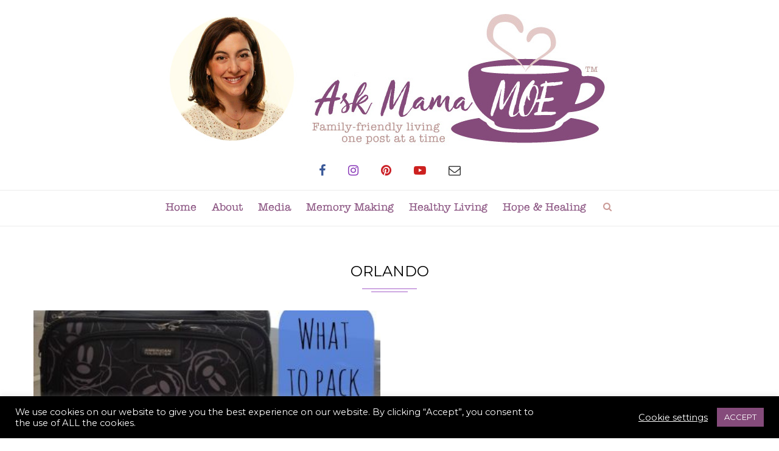

--- FILE ---
content_type: text/html; charset=UTF-8
request_url: https://askmamamoe.com/tag/orlando/
body_size: 23531
content:
<!DOCTYPE html>

<html lang="en-US">

<head>

	
	<!-- ADDED CODE --> 
	<meta name="p:domain_verify" content="4f82ecd3be8119ae1e037109b7e449a2"/>
	<!-- ADDED CODE --> 
	
	
	<meta charset="UTF-8">

	<meta http-equiv="X-UA-Compatible" content="IE=edge">

	<meta name="viewport" content="width=device-width, initial-scale=1">

	<link rel="profile" href="http://gmpg.org/xfn/11" />

	
		<link rel="shortcut icon" href="https://askmamamoe.com/wp-content/uploads/2017/03/favicon.png" type="image/x-icon" />

		<link rel="apple-touch-icon" sizes="180x180" href="https://askmamamoe.com/wp-content/uploads/2017/03/favicon.png">

	
	<link rel="alternate" type="application/rss+xml" title="Ask Mama MOE RSS Feed" href="https://askmamamoe.com/feed/" />

	<link rel="alternate" type="application/atom+xml" title="Ask Mama MOE Atom Feed" href="https://askmamamoe.com/feed/atom/" />

	<link rel="pingback" href="https://askmamamoe.com/xmlrpc.php" />

	<!--[if lt IE 9]>

	<script src="https://askmamamoe.com/wp-content/themes/soledad/js/html5.js"></script>

	<style type="text/css">

		.featured-carousel .item { opacity: 1; }

	</style>

	<![endif]-->

	<meta name='robots' content='index, follow, max-image-preview:large, max-snippet:-1, max-video-preview:-1' />

	<!-- This site is optimized with the Yoast SEO plugin v22.8 - https://yoast.com/wordpress/plugins/seo/ -->
	<title>Orlando Archives - Ask Mama MOE</title>
	<link rel="canonical" href="https://askmamamoe.com/tag/orlando/" />
	<meta property="og:locale" content="en_US" />
	<meta property="og:type" content="article" />
	<meta property="og:title" content="Orlando Archives - Ask Mama MOE" />
	<meta property="og:url" content="https://askmamamoe.com/tag/orlando/" />
	<meta property="og:site_name" content="Ask Mama MOE" />
	<meta name="twitter:card" content="summary_large_image" />
	<meta name="twitter:site" content="@AskMamaMOE" />
	<script type="application/ld+json" class="yoast-schema-graph">{"@context":"https://schema.org","@graph":[{"@type":"CollectionPage","@id":"https://askmamamoe.com/tag/orlando/","url":"https://askmamamoe.com/tag/orlando/","name":"Orlando Archives - Ask Mama MOE","isPartOf":{"@id":"https://askmamamoe.com/#website"},"primaryImageOfPage":{"@id":"https://askmamamoe.com/tag/orlando/#primaryimage"},"image":{"@id":"https://askmamamoe.com/tag/orlando/#primaryimage"},"thumbnailUrl":"https://askmamamoe.com/wp-content/uploads/2016/05/WhattoPackAskMamaMOE.jpg","breadcrumb":{"@id":"https://askmamamoe.com/tag/orlando/#breadcrumb"},"inLanguage":"en-US"},{"@type":"ImageObject","inLanguage":"en-US","@id":"https://askmamamoe.com/tag/orlando/#primaryimage","url":"https://askmamamoe.com/wp-content/uploads/2016/05/WhattoPackAskMamaMOE.jpg","contentUrl":"https://askmamamoe.com/wp-content/uploads/2016/05/WhattoPackAskMamaMOE.jpg","width":421,"height":600},{"@type":"BreadcrumbList","@id":"https://askmamamoe.com/tag/orlando/#breadcrumb","itemListElement":[{"@type":"ListItem","position":1,"name":"Home","item":"https://askmamamoe.com/"},{"@type":"ListItem","position":2,"name":"Orlando"}]},{"@type":"WebSite","@id":"https://askmamamoe.com/#website","url":"https://askmamamoe.com/","name":"Ask Mama MOE","description":"Family-friendly living one post at a time","publisher":{"@id":"https://askmamamoe.com/#organization"},"potentialAction":[{"@type":"SearchAction","target":{"@type":"EntryPoint","urlTemplate":"https://askmamamoe.com/?s={search_term_string}"},"query-input":"required name=search_term_string"}],"inLanguage":"en-US"},{"@type":"Organization","@id":"https://askmamamoe.com/#organization","name":"Ask Mama Moe","url":"https://askmamamoe.com/","logo":{"@type":"ImageObject","inLanguage":"en-US","@id":"https://askmamamoe.com/#/schema/logo/image/","url":"https://askmamamoe.com/wp-content/uploads/2017/03/logo.jpg","contentUrl":"https://askmamamoe.com/wp-content/uploads/2017/03/logo.jpg","width":751,"height":228,"caption":"Ask Mama Moe"},"image":{"@id":"https://askmamamoe.com/#/schema/logo/image/"},"sameAs":["https://www.facebook.com/AskMamaMOE","https://x.com/AskMamaMOE","https://www.instagram.com/ask_mamamoe","https://www.pinterest.com/askmamamoe","https://www.youtube.com/user/AskMamaMOE"]}]}</script>
	<!-- / Yoast SEO plugin. -->


<link rel='dns-prefetch' href='//fonts.googleapis.com' />
<link rel="alternate" type="application/rss+xml" title="Ask Mama MOE &raquo; Feed" href="https://askmamamoe.com/feed/" />
<link rel="alternate" type="application/rss+xml" title="Ask Mama MOE &raquo; Comments Feed" href="https://askmamamoe.com/comments/feed/" />
<link rel="alternate" type="application/rss+xml" title="Ask Mama MOE &raquo; Orlando Tag Feed" href="https://askmamamoe.com/tag/orlando/feed/" />
<script type="text/javascript">
/* <![CDATA[ */
window._wpemojiSettings = {"baseUrl":"https:\/\/s.w.org\/images\/core\/emoji\/15.0.3\/72x72\/","ext":".png","svgUrl":"https:\/\/s.w.org\/images\/core\/emoji\/15.0.3\/svg\/","svgExt":".svg","source":{"concatemoji":"https:\/\/askmamamoe.com\/wp-includes\/js\/wp-emoji-release.min.js?ver=1f813520afb9196de58d3d8aaa757b30"}};
/*! This file is auto-generated */
!function(i,n){var o,s,e;function c(e){try{var t={supportTests:e,timestamp:(new Date).valueOf()};sessionStorage.setItem(o,JSON.stringify(t))}catch(e){}}function p(e,t,n){e.clearRect(0,0,e.canvas.width,e.canvas.height),e.fillText(t,0,0);var t=new Uint32Array(e.getImageData(0,0,e.canvas.width,e.canvas.height).data),r=(e.clearRect(0,0,e.canvas.width,e.canvas.height),e.fillText(n,0,0),new Uint32Array(e.getImageData(0,0,e.canvas.width,e.canvas.height).data));return t.every(function(e,t){return e===r[t]})}function u(e,t,n){switch(t){case"flag":return n(e,"\ud83c\udff3\ufe0f\u200d\u26a7\ufe0f","\ud83c\udff3\ufe0f\u200b\u26a7\ufe0f")?!1:!n(e,"\ud83c\uddfa\ud83c\uddf3","\ud83c\uddfa\u200b\ud83c\uddf3")&&!n(e,"\ud83c\udff4\udb40\udc67\udb40\udc62\udb40\udc65\udb40\udc6e\udb40\udc67\udb40\udc7f","\ud83c\udff4\u200b\udb40\udc67\u200b\udb40\udc62\u200b\udb40\udc65\u200b\udb40\udc6e\u200b\udb40\udc67\u200b\udb40\udc7f");case"emoji":return!n(e,"\ud83d\udc26\u200d\u2b1b","\ud83d\udc26\u200b\u2b1b")}return!1}function f(e,t,n){var r="undefined"!=typeof WorkerGlobalScope&&self instanceof WorkerGlobalScope?new OffscreenCanvas(300,150):i.createElement("canvas"),a=r.getContext("2d",{willReadFrequently:!0}),o=(a.textBaseline="top",a.font="600 32px Arial",{});return e.forEach(function(e){o[e]=t(a,e,n)}),o}function t(e){var t=i.createElement("script");t.src=e,t.defer=!0,i.head.appendChild(t)}"undefined"!=typeof Promise&&(o="wpEmojiSettingsSupports",s=["flag","emoji"],n.supports={everything:!0,everythingExceptFlag:!0},e=new Promise(function(e){i.addEventListener("DOMContentLoaded",e,{once:!0})}),new Promise(function(t){var n=function(){try{var e=JSON.parse(sessionStorage.getItem(o));if("object"==typeof e&&"number"==typeof e.timestamp&&(new Date).valueOf()<e.timestamp+604800&&"object"==typeof e.supportTests)return e.supportTests}catch(e){}return null}();if(!n){if("undefined"!=typeof Worker&&"undefined"!=typeof OffscreenCanvas&&"undefined"!=typeof URL&&URL.createObjectURL&&"undefined"!=typeof Blob)try{var e="postMessage("+f.toString()+"("+[JSON.stringify(s),u.toString(),p.toString()].join(",")+"));",r=new Blob([e],{type:"text/javascript"}),a=new Worker(URL.createObjectURL(r),{name:"wpTestEmojiSupports"});return void(a.onmessage=function(e){c(n=e.data),a.terminate(),t(n)})}catch(e){}c(n=f(s,u,p))}t(n)}).then(function(e){for(var t in e)n.supports[t]=e[t],n.supports.everything=n.supports.everything&&n.supports[t],"flag"!==t&&(n.supports.everythingExceptFlag=n.supports.everythingExceptFlag&&n.supports[t]);n.supports.everythingExceptFlag=n.supports.everythingExceptFlag&&!n.supports.flag,n.DOMReady=!1,n.readyCallback=function(){n.DOMReady=!0}}).then(function(){return e}).then(function(){var e;n.supports.everything||(n.readyCallback(),(e=n.source||{}).concatemoji?t(e.concatemoji):e.wpemoji&&e.twemoji&&(t(e.twemoji),t(e.wpemoji)))}))}((window,document),window._wpemojiSettings);
/* ]]> */
</script>
<link rel='stylesheet' id='bxslider-css-css' href='https://askmamamoe.com/wp-content/plugins/kiwi-logo-carousel/third-party/jquery.bxslider/jquery.bxslider.css?ver=1f813520afb9196de58d3d8aaa757b30' type='text/css' media='' />
<link rel='stylesheet' id='kiwi-logo-carousel-styles-css' href='https://askmamamoe.com/wp-content/plugins/kiwi-logo-carousel/custom-styles.css?ver=1f813520afb9196de58d3d8aaa757b30' type='text/css' media='' />
<link rel='stylesheet' id='sbi_styles-css' href='https://askmamamoe.com/wp-content/plugins/instagram-feed/css/sbi-styles.min.css?ver=6.8.0' type='text/css' media='all' />
<style id='wp-emoji-styles-inline-css' type='text/css'>

	img.wp-smiley, img.emoji {
		display: inline !important;
		border: none !important;
		box-shadow: none !important;
		height: 1em !important;
		width: 1em !important;
		margin: 0 0.07em !important;
		vertical-align: -0.1em !important;
		background: none !important;
		padding: 0 !important;
	}
</style>
<link rel='stylesheet' id='wp-block-library-css' href='https://askmamamoe.com/wp-includes/css/dist/block-library/style.min.css?ver=1f813520afb9196de58d3d8aaa757b30' type='text/css' media='all' />
<style id='classic-theme-styles-inline-css' type='text/css'>
/*! This file is auto-generated */
.wp-block-button__link{color:#fff;background-color:#32373c;border-radius:9999px;box-shadow:none;text-decoration:none;padding:calc(.667em + 2px) calc(1.333em + 2px);font-size:1.125em}.wp-block-file__button{background:#32373c;color:#fff;text-decoration:none}
</style>
<style id='global-styles-inline-css' type='text/css'>
body{--wp--preset--color--black: #000000;--wp--preset--color--cyan-bluish-gray: #abb8c3;--wp--preset--color--white: #ffffff;--wp--preset--color--pale-pink: #f78da7;--wp--preset--color--vivid-red: #cf2e2e;--wp--preset--color--luminous-vivid-orange: #ff6900;--wp--preset--color--luminous-vivid-amber: #fcb900;--wp--preset--color--light-green-cyan: #7bdcb5;--wp--preset--color--vivid-green-cyan: #00d084;--wp--preset--color--pale-cyan-blue: #8ed1fc;--wp--preset--color--vivid-cyan-blue: #0693e3;--wp--preset--color--vivid-purple: #9b51e0;--wp--preset--gradient--vivid-cyan-blue-to-vivid-purple: linear-gradient(135deg,rgba(6,147,227,1) 0%,rgb(155,81,224) 100%);--wp--preset--gradient--light-green-cyan-to-vivid-green-cyan: linear-gradient(135deg,rgb(122,220,180) 0%,rgb(0,208,130) 100%);--wp--preset--gradient--luminous-vivid-amber-to-luminous-vivid-orange: linear-gradient(135deg,rgba(252,185,0,1) 0%,rgba(255,105,0,1) 100%);--wp--preset--gradient--luminous-vivid-orange-to-vivid-red: linear-gradient(135deg,rgba(255,105,0,1) 0%,rgb(207,46,46) 100%);--wp--preset--gradient--very-light-gray-to-cyan-bluish-gray: linear-gradient(135deg,rgb(238,238,238) 0%,rgb(169,184,195) 100%);--wp--preset--gradient--cool-to-warm-spectrum: linear-gradient(135deg,rgb(74,234,220) 0%,rgb(151,120,209) 20%,rgb(207,42,186) 40%,rgb(238,44,130) 60%,rgb(251,105,98) 80%,rgb(254,248,76) 100%);--wp--preset--gradient--blush-light-purple: linear-gradient(135deg,rgb(255,206,236) 0%,rgb(152,150,240) 100%);--wp--preset--gradient--blush-bordeaux: linear-gradient(135deg,rgb(254,205,165) 0%,rgb(254,45,45) 50%,rgb(107,0,62) 100%);--wp--preset--gradient--luminous-dusk: linear-gradient(135deg,rgb(255,203,112) 0%,rgb(199,81,192) 50%,rgb(65,88,208) 100%);--wp--preset--gradient--pale-ocean: linear-gradient(135deg,rgb(255,245,203) 0%,rgb(182,227,212) 50%,rgb(51,167,181) 100%);--wp--preset--gradient--electric-grass: linear-gradient(135deg,rgb(202,248,128) 0%,rgb(113,206,126) 100%);--wp--preset--gradient--midnight: linear-gradient(135deg,rgb(2,3,129) 0%,rgb(40,116,252) 100%);--wp--preset--font-size--small: 13px;--wp--preset--font-size--medium: 20px;--wp--preset--font-size--large: 36px;--wp--preset--font-size--x-large: 42px;--wp--preset--spacing--20: 0.44rem;--wp--preset--spacing--30: 0.67rem;--wp--preset--spacing--40: 1rem;--wp--preset--spacing--50: 1.5rem;--wp--preset--spacing--60: 2.25rem;--wp--preset--spacing--70: 3.38rem;--wp--preset--spacing--80: 5.06rem;--wp--preset--shadow--natural: 6px 6px 9px rgba(0, 0, 0, 0.2);--wp--preset--shadow--deep: 12px 12px 50px rgba(0, 0, 0, 0.4);--wp--preset--shadow--sharp: 6px 6px 0px rgba(0, 0, 0, 0.2);--wp--preset--shadow--outlined: 6px 6px 0px -3px rgba(255, 255, 255, 1), 6px 6px rgba(0, 0, 0, 1);--wp--preset--shadow--crisp: 6px 6px 0px rgba(0, 0, 0, 1);}:where(.is-layout-flex){gap: 0.5em;}:where(.is-layout-grid){gap: 0.5em;}body .is-layout-flex{display: flex;}body .is-layout-flex{flex-wrap: wrap;align-items: center;}body .is-layout-flex > *{margin: 0;}body .is-layout-grid{display: grid;}body .is-layout-grid > *{margin: 0;}:where(.wp-block-columns.is-layout-flex){gap: 2em;}:where(.wp-block-columns.is-layout-grid){gap: 2em;}:where(.wp-block-post-template.is-layout-flex){gap: 1.25em;}:where(.wp-block-post-template.is-layout-grid){gap: 1.25em;}.has-black-color{color: var(--wp--preset--color--black) !important;}.has-cyan-bluish-gray-color{color: var(--wp--preset--color--cyan-bluish-gray) !important;}.has-white-color{color: var(--wp--preset--color--white) !important;}.has-pale-pink-color{color: var(--wp--preset--color--pale-pink) !important;}.has-vivid-red-color{color: var(--wp--preset--color--vivid-red) !important;}.has-luminous-vivid-orange-color{color: var(--wp--preset--color--luminous-vivid-orange) !important;}.has-luminous-vivid-amber-color{color: var(--wp--preset--color--luminous-vivid-amber) !important;}.has-light-green-cyan-color{color: var(--wp--preset--color--light-green-cyan) !important;}.has-vivid-green-cyan-color{color: var(--wp--preset--color--vivid-green-cyan) !important;}.has-pale-cyan-blue-color{color: var(--wp--preset--color--pale-cyan-blue) !important;}.has-vivid-cyan-blue-color{color: var(--wp--preset--color--vivid-cyan-blue) !important;}.has-vivid-purple-color{color: var(--wp--preset--color--vivid-purple) !important;}.has-black-background-color{background-color: var(--wp--preset--color--black) !important;}.has-cyan-bluish-gray-background-color{background-color: var(--wp--preset--color--cyan-bluish-gray) !important;}.has-white-background-color{background-color: var(--wp--preset--color--white) !important;}.has-pale-pink-background-color{background-color: var(--wp--preset--color--pale-pink) !important;}.has-vivid-red-background-color{background-color: var(--wp--preset--color--vivid-red) !important;}.has-luminous-vivid-orange-background-color{background-color: var(--wp--preset--color--luminous-vivid-orange) !important;}.has-luminous-vivid-amber-background-color{background-color: var(--wp--preset--color--luminous-vivid-amber) !important;}.has-light-green-cyan-background-color{background-color: var(--wp--preset--color--light-green-cyan) !important;}.has-vivid-green-cyan-background-color{background-color: var(--wp--preset--color--vivid-green-cyan) !important;}.has-pale-cyan-blue-background-color{background-color: var(--wp--preset--color--pale-cyan-blue) !important;}.has-vivid-cyan-blue-background-color{background-color: var(--wp--preset--color--vivid-cyan-blue) !important;}.has-vivid-purple-background-color{background-color: var(--wp--preset--color--vivid-purple) !important;}.has-black-border-color{border-color: var(--wp--preset--color--black) !important;}.has-cyan-bluish-gray-border-color{border-color: var(--wp--preset--color--cyan-bluish-gray) !important;}.has-white-border-color{border-color: var(--wp--preset--color--white) !important;}.has-pale-pink-border-color{border-color: var(--wp--preset--color--pale-pink) !important;}.has-vivid-red-border-color{border-color: var(--wp--preset--color--vivid-red) !important;}.has-luminous-vivid-orange-border-color{border-color: var(--wp--preset--color--luminous-vivid-orange) !important;}.has-luminous-vivid-amber-border-color{border-color: var(--wp--preset--color--luminous-vivid-amber) !important;}.has-light-green-cyan-border-color{border-color: var(--wp--preset--color--light-green-cyan) !important;}.has-vivid-green-cyan-border-color{border-color: var(--wp--preset--color--vivid-green-cyan) !important;}.has-pale-cyan-blue-border-color{border-color: var(--wp--preset--color--pale-cyan-blue) !important;}.has-vivid-cyan-blue-border-color{border-color: var(--wp--preset--color--vivid-cyan-blue) !important;}.has-vivid-purple-border-color{border-color: var(--wp--preset--color--vivid-purple) !important;}.has-vivid-cyan-blue-to-vivid-purple-gradient-background{background: var(--wp--preset--gradient--vivid-cyan-blue-to-vivid-purple) !important;}.has-light-green-cyan-to-vivid-green-cyan-gradient-background{background: var(--wp--preset--gradient--light-green-cyan-to-vivid-green-cyan) !important;}.has-luminous-vivid-amber-to-luminous-vivid-orange-gradient-background{background: var(--wp--preset--gradient--luminous-vivid-amber-to-luminous-vivid-orange) !important;}.has-luminous-vivid-orange-to-vivid-red-gradient-background{background: var(--wp--preset--gradient--luminous-vivid-orange-to-vivid-red) !important;}.has-very-light-gray-to-cyan-bluish-gray-gradient-background{background: var(--wp--preset--gradient--very-light-gray-to-cyan-bluish-gray) !important;}.has-cool-to-warm-spectrum-gradient-background{background: var(--wp--preset--gradient--cool-to-warm-spectrum) !important;}.has-blush-light-purple-gradient-background{background: var(--wp--preset--gradient--blush-light-purple) !important;}.has-blush-bordeaux-gradient-background{background: var(--wp--preset--gradient--blush-bordeaux) !important;}.has-luminous-dusk-gradient-background{background: var(--wp--preset--gradient--luminous-dusk) !important;}.has-pale-ocean-gradient-background{background: var(--wp--preset--gradient--pale-ocean) !important;}.has-electric-grass-gradient-background{background: var(--wp--preset--gradient--electric-grass) !important;}.has-midnight-gradient-background{background: var(--wp--preset--gradient--midnight) !important;}.has-small-font-size{font-size: var(--wp--preset--font-size--small) !important;}.has-medium-font-size{font-size: var(--wp--preset--font-size--medium) !important;}.has-large-font-size{font-size: var(--wp--preset--font-size--large) !important;}.has-x-large-font-size{font-size: var(--wp--preset--font-size--x-large) !important;}
.wp-block-navigation a:where(:not(.wp-element-button)){color: inherit;}
:where(.wp-block-post-template.is-layout-flex){gap: 1.25em;}:where(.wp-block-post-template.is-layout-grid){gap: 1.25em;}
:where(.wp-block-columns.is-layout-flex){gap: 2em;}:where(.wp-block-columns.is-layout-grid){gap: 2em;}
.wp-block-pullquote{font-size: 1.5em;line-height: 1.6;}
</style>
<link rel='stylesheet' id='aalb_basics_css-css' href='https://askmamamoe.com/wp-content/plugins/amazon-associates-link-builder/css/aalb_basics.css?ver=1.9.2' type='text/css' media='all' />
<link rel='stylesheet' id='contact-form-7-css' href='https://askmamamoe.com/wp-content/plugins/contact-form-7/includes/css/styles.css?ver=5.9.6' type='text/css' media='all' />
<link rel='stylesheet' id='cookie-law-info-css' href='https://askmamamoe.com/wp-content/plugins/cookie-law-info/legacy/public/css/cookie-law-info-public.css?ver=3.2.10' type='text/css' media='all' />
<link rel='stylesheet' id='cookie-law-info-gdpr-css' href='https://askmamamoe.com/wp-content/plugins/cookie-law-info/legacy/public/css/cookie-law-info-gdpr.css?ver=3.2.10' type='text/css' media='all' />
<link rel='stylesheet' id='penci_style-css' href='https://askmamamoe.com/wp-content/themes/soledad/style.css?ver=3.1' type='text/css' media='all' />
<link rel='stylesheet' id='penci_font_title-css' href='https://fonts.googleapis.com/css?family=Special+Elite%3Aregular&#038;ver=1.0' type='text/css' media='all' />
<link rel='stylesheet' id='penci_font_body-css' href='https://fonts.googleapis.com/css?family=Montserrat%3Aregular%2C700&#038;ver=1.0' type='text/css' media='all' />
<script type="text/javascript" src="https://askmamamoe.com/wp-includes/js/jquery/jquery.min.js?ver=3.7.1" id="jquery-core-js"></script>
<script type="text/javascript" src="https://askmamamoe.com/wp-includes/js/jquery/jquery-migrate.min.js?ver=3.4.1" id="jquery-migrate-js"></script>
<script type="text/javascript" id="cookie-law-info-js-extra">
/* <![CDATA[ */
var Cli_Data = {"nn_cookie_ids":[],"cookielist":[],"non_necessary_cookies":[],"ccpaEnabled":"","ccpaRegionBased":"","ccpaBarEnabled":"","strictlyEnabled":["necessary","obligatoire"],"ccpaType":"gdpr","js_blocking":"1","custom_integration":"","triggerDomRefresh":"","secure_cookies":""};
var cli_cookiebar_settings = {"animate_speed_hide":"500","animate_speed_show":"500","background":"#000000","border":"#b1a6a6c2","border_on":"","button_1_button_colour":"#854b7b","button_1_button_hover":"#6a3c62","button_1_link_colour":"#fff","button_1_as_button":"1","button_1_new_win":"","button_2_button_colour":"#333","button_2_button_hover":"#292929","button_2_link_colour":"#ffffff","button_2_as_button":"","button_2_hidebar":"","button_3_button_colour":"#854b7b","button_3_button_hover":"#6a3c62","button_3_link_colour":"#fff","button_3_as_button":"1","button_3_new_win":"","button_4_button_colour":"#000","button_4_button_hover":"#000000","button_4_link_colour":"#ffffff","button_4_as_button":"","button_7_button_colour":"#61a229","button_7_button_hover":"#4e8221","button_7_link_colour":"#fff","button_7_as_button":"1","button_7_new_win":"","font_family":"inherit","header_fix":"","notify_animate_hide":"1","notify_animate_show":"","notify_div_id":"#cookie-law-info-bar","notify_position_horizontal":"right","notify_position_vertical":"bottom","scroll_close":"","scroll_close_reload":"","accept_close_reload":"","reject_close_reload":"","showagain_tab":"","showagain_background":"#fff","showagain_border":"#000","showagain_div_id":"#cookie-law-info-again","showagain_x_position":"100px","text":"#ffffff","show_once_yn":"","show_once":"10000","logging_on":"","as_popup":"","popup_overlay":"1","bar_heading_text":"","cookie_bar_as":"banner","popup_showagain_position":"bottom-right","widget_position":"left"};
var log_object = {"ajax_url":"https:\/\/askmamamoe.com\/wp-admin\/admin-ajax.php"};
/* ]]> */
</script>
<script type="text/javascript" src="https://askmamamoe.com/wp-content/plugins/cookie-law-info/legacy/public/js/cookie-law-info-public.js?ver=3.2.10" id="cookie-law-info-js"></script>
<link rel="https://api.w.org/" href="https://askmamamoe.com/wp-json/" /><link rel="alternate" type="application/json" href="https://askmamamoe.com/wp-json/wp/v2/tags/602" /><link rel="EditURI" type="application/rsd+xml" title="RSD" href="https://askmamamoe.com/xmlrpc.php?rsd" />
<meta name="p:domain_verify" content="4f82ecd3be8119ae1e037109b7e449a2"/>	<style type="text/css">
																	</style>
    <style type="text/css">
				h1, h2, h3, h4, h5, h6, h2.penci-heading-video, .penci-photo-2-effect figcaption h2, .headline-title, a.penci-topbar-post-title, #navigation .menu li a, #sidebar-nav .menu li a, .penci-slider .pencislider-container .pencislider-content .pencislider-title, .penci-slider .pencislider-container .pencislider-content .pencislider-button,
		.author-quote span, .penci-more-link a.more-link, .penci-post-share-box .dt-share, .post-share a .dt-share, .author-content h5, .post-pagination h5, .post-box-title, .penci-countdown .countdown-amount, .penci-countdown .countdown-period, .penci-pagination a, .penci-pagination .disable-url, ul.footer-socials li a span,
		.widget input[type="submit"], .penci-sidebar-content .widget-title, #respond h3.comment-reply-title span, .widget-social.show-text a span, .footer-widget-wrapper .widget .widget-title,
		.container.penci-breadcrumb span, .container.penci-breadcrumb span a, .error-404 .go-back-home a, .post-entry .penci-portfolio-filter ul li a, .penci-portfolio-filter ul li a, .portfolio-overlay-content .portfolio-short .portfolio-title a, .home-featured-cat-content .magcat-detail h3 a, .post-entry blockquote cite,
		.post-entry blockquote .author, .tags-share-box.hide-tags.page-share .share-title, .widget ul.side-newsfeed li .side-item .side-item-text h4 a, .thecomment .comment-text span.author, .thecomment .comment-text span.author a, .post-comments span.reply a, #respond h3, #respond label, .wpcf7 label, #respond #submit, .wpcf7 input[type="submit"], .widget_wysija input[type="submit"], .archive-box span,
		.archive-box h1, .gallery .gallery-caption, .contact-form input[type=submit], ul.penci-topbar-menu > li a, div.penci-topbar-menu > ul > li a { font-family: 'Special Elite', cursive; font-weight: normal; }
						body, textarea, #respond textarea, .widget input[type="text"], .widget input[type="email"], .widget input[type="date"], .widget input[type="number"], .wpcf7 textarea, .mc4wp-form input, #respond input, .wpcf7 input, #searchform input.search-input, ul.homepage-featured-boxes .penci-fea-in h4, .widget.widget_categories ul li span.category-item-count, .about-widget .about-me-heading, .widget ul.side-newsfeed li .side-item .side-item-text .side-item-meta { font-family: 'Montserrat', sans-serif;  }
														body, .widget ul li a{ font-size: 13px; }
		.widget ul li, .post-entry, p, .post-entry p { font-size: 13px; line-height: 1.8; }
										body.penci-body-boxed { background-image: url(https://askmamamoe.com/wp-content/uploads/2017/03/ecailles.png); }
						body.penci-body-boxed { background-repeat:repeat; }
								body.penci-body-boxed { background-size:auto; }
						#header .inner-header .container { padding:15px 0; }
								a, .post-entry .penci-portfolio-filter ul li a:hover, .penci-portfolio-filter ul li a:hover, .penci-portfolio-filter ul li.active a, .post-entry .penci-portfolio-filter ul li.active a, .penci-countdown .countdown-amount, .archive-box h1, .post-entry a, .container.penci-breadcrumb span a:hover, .post-entry blockquote:before, .post-entry blockquote cite, .post-entry blockquote .author, .penci-pagination a:hover, ul.penci-topbar-menu > li a:hover, div.penci-topbar-menu > ul > li a:hover, .penci-recipe-heading a.penci-recipe-print { color: #a55ec9; }
		.penci-home-popular-post ul.slick-dots li button:hover, .penci-home-popular-post ul.slick-dots li.slick-active button, .archive-box:after, .archive-box:before, .penci-page-header:after, .penci-page-header:before, .post-entry blockquote .author span:after, .error-image:after, .error-404 .go-back-home a:after, .penci-header-signup-form, .woocommerce .page-title:before, .woocommerce .page-title:after, .woocommerce span.onsale, .woocommerce #respond input#submit:hover, .woocommerce a.button:hover, .woocommerce button.button:hover, .woocommerce input.button:hover, .woocommerce nav.woocommerce-pagination ul li span.current, .woocommerce div.product .entry-summary div[itemprop="description"]:before, .woocommerce div.product .entry-summary div[itemprop="description"] blockquote .author span:after, .woocommerce div.product .woocommerce-tabs #tab-description blockquote .author span:after, .woocommerce #respond input#submit.alt:hover, .woocommerce a.button.alt:hover, .woocommerce button.button.alt:hover, .woocommerce input.button.alt:hover, #top-search.shoping-cart-icon > a > span, #penci-demobar .buy-button, #penci-demobar .buy-button:hover, .penci-recipe-heading a.penci-recipe-print:hover, .penci-review-process span, .penci-review-score-total { background-color: #a55ec9; }
		.penci-pagination ul.page-numbers li span.current { color: #fff; background: #a55ec9; border-color: #a55ec9; }
		.footer-instagram h4.footer-instagram-title > span:before, .woocommerce nav.woocommerce-pagination ul li span.current, .penci-pagination.penci-ajax-more a.penci-ajax-more-button:hover, .penci-recipe-heading a.penci-recipe-print:hover { border-color: #a55ec9; }
		.woocommerce .woocommerce-error, .woocommerce .woocommerce-info, .woocommerce .woocommerce-message { border-top-color: #a55ec9; }
		.penci-slider ol.penci-control-nav li a.penci-active, .penci-slider ol.penci-control-nav li a:hover{ border-color: #a55ec9; background-color: #a55ec9; }
		.woocommerce .woocommerce-message:before, .woocommerce form.checkout table.shop_table .order-total .amount, .woocommerce ul.products li.product .price ins, .woocommerce ul.products li.product .price, .woocommerce div.product p.price ins, .woocommerce div.product span.price ins, .woocommerce div.product p.price, .woocommerce div.product .entry-summary div[itemprop="description"] blockquote:before, .woocommerce div.product .woocommerce-tabs #tab-description blockquote:before, .woocommerce div.product .entry-summary div[itemprop="description"] blockquote cite, .woocommerce div.product .entry-summary div[itemprop="description"] blockquote .author, .woocommerce div.product .woocommerce-tabs #tab-description blockquote cite, .woocommerce div.product .woocommerce-tabs #tab-description blockquote .author, .woocommerce div.product .product_meta > span a:hover, .woocommerce div.product .woocommerce-tabs ul.tabs li.active, .woocommerce ul.cart_list li .amount, .woocommerce ul.product_list_widget li .amount, .woocommerce table.shop_table td.product-name a:hover, .woocommerce table.shop_table td.product-price span, .woocommerce table.shop_table td.product-subtotal span, .woocommerce-cart .cart-collaterals .cart_totals table td .amount, .woocommerce .woocommerce-info:before, .woocommerce div.product span.price { color: #a55ec9; }
						.penci-top-bar, ul.penci-topbar-menu ul.sub-menu, div.penci-topbar-menu > ul ul.sub-menu { background-color: #f5f5f5; }
						.headline-title { background-color: #313131; }
												a.penci-topbar-post-title { color: #313131; }
						a.penci-topbar-post-title:hover { color: #818181; }
										ul.penci-topbar-menu > li a, div.penci-topbar-menu > ul > li a { color: #313131; }
						ul.penci-topbar-menu ul.sub-menu, div.penci-topbar-menu > ul ul.sub-menu { background-color: #ffffff; }
						ul.penci-topbar-menu > li a:hover, div.penci-topbar-menu > ul > li a:hover { color: #818181; }
						ul.penci-topbar-menu ul.sub-menu li a, div.penci-topbar-menu > ul ul.sub-menu li a, ul.penci-topbar-menu > li > ul.sub-menu > li:first-child, div.penci-topbar-menu > ul > li > ul.sub-menu > li:first-child { border-color: #dedede; }
						.penci-topbar-social a { color: #313131; }
						.penci-topbar-social a:hover { color: #818181; }
														#navigation .menu li a { color:  #854b7b; }
						#navigation .menu li a:hover, #navigation .menu li.current-menu-item > a, #navigation .menu > li.current_page_item > a, #navigation .menu li:hover > a, #navigation .menu > li.current-menu-ancestor > a, #navigation .menu > li.current-menu-item > a { color:  #b28a86; }
		#navigation ul.menu > li > a:before, #navigation .menu > ul > li > a:before { background: #b28a86; }
																		#navigation .penci-megamenu .penci-mega-child-categories a.cat-active, #navigation .menu .penci-megamenu .penci-mega-child-categories a:hover, #navigation .menu .penci-megamenu .penci-mega-latest-posts .penci-mega-post a:hover { color: #313131; }
		#navigation .penci-megamenu .penci-mega-thumbnail .mega-cat-name { background: #313131; }
						#navigation .menu li a { text-transform: none; letter-spacing: 0; }
		#navigation .penci-megamenu .post-mega-title a{ text-transform: uppercase; letter-spacing: 1px; }
														#navigation .menu .sub-menu li a:hover, #navigation .menu .sub-menu li.current-menu-item > a { color:  #818181; }
		#navigation ul.menu ul a:before, #navigation .menu ul ul a:before { background-color: #818181;   -webkit-box-shadow: 5px -2px 0 #818181;  -moz-box-shadow: 5px -2px 0 #818181;  -ms-box-shadow: 5px -2px 0 #818181;  box-shadow: 5px -2px 0 #818181; }
												.penci-header-signup-form { padding: px 0; }
				.penci-header-signup-form { background-color: #313131; }
																						.header-social a:hover i {   color: #616161; }
																#sidebar-nav .menu li a:hover, .header-social.sidebar-nav-social a:hover i, #sidebar-nav .menu li a .indicator:hover, #sidebar-nav .menu .sub-menu li a .indicator:hover{ color: #818181; }
		#sidebar-nav-logo:before{ background-color: #818181; }
														.featured-overlay-color, .penci-slider ul.slides li:after { opacity: ; }
		.featured-overlay-partent, .penci-slider ul.slides li:before { opacity: ; }
		.mag2slider-overlay:after { opacity: ; }
		.mag2-thumbnail:hover .mag2slider-overlay:after { opacity: ; }
								.featured-carousel .feat-text .feat-time { background: #313131; }
		.featured-carousel .feat-text .feat-time:before { border-right-color: #313131; }
		.featured-carousel .feat-text .feat-time:after { border-left-color: #313131; }
								.penci-mag2-carousel .cat > a.penci-cat-name, .featured-carousel .featured-cat a, .penci-magazine-slider .mag-cat a.penci-cat-name { color: #313131; }
		.penci-mag2-carousel .cat > a.penci-cat-name:after, .featured-carousel .featured-cat a:after, .penci-magazine-slider .mag-cat a.penci-cat-name:after { border-color: #313131; }
						.penci-mag2-carousel .cat > a.penci-cat-name:hover, .featured-carousel .featured-cat a:hover, .penci-magazine-slider .mag-cat a.penci-cat-name:hover { color: #818181; }
																.penci-magazine-slider ul.mag-wrap li .mag-overlay { opacity: ; }
		.penci-magazine-slider ul.mag-wrap .mag-content:hover .mag-overlay { opacity: ; }
				.featured-area.loaded button.slick-prev:hover, .featured-area.loaded button.slick-next:hover, .penci-slider .penci-direction-nav .penci-prev:hover, .penci-slider .penci-direction-nav .penci-next:hover, .penci-magazine-slider .penci-direction-nav a:hover, .penci-magazine2-prev:hover, .penci-magazine2-next:hover { background: #818181; }
		.featured-carousel .carousel-meta span a:hover, .featured-carousel.style-7 .carousel-meta span a:hover, .featured-carousel.style-7 .carousel-meta span.feat-author a:hover { color: #818181; }
														.penci-standard-cat .cat > a.penci-cat-name { color: #313131; }
		.penci-standard-cat .cat:before, .penci-standard-cat .cat:after { background-color: #313131; }
		.penci-standard-cat .cat > a.penci-cat-name:after { border-color: #313131 !important; }
						.header-standard > h2 a { color: #0a0a0a; }
						.header-standard > h2 a { color: #0a0a0a; }
										.standard-content .penci-post-box-meta .penci-post-share-box a:hover, .standard-content .penci-post-box-meta .penci-post-share-box a.liked { color: #818181; }
						.header-standard .post-entry a:hover, .header-standard .author-post span a:hover, .standard-content a, .standard-post-entry a.more-link:hover, .penci-post-box-meta .penci-box-meta a:hover, .standard-content .post-entry blockquote:before, .post-entry blockquote cite, .post-entry blockquote .author, .standard-content-special .author-quote span, .standard-content-special .format-post-box .post-format-icon i, .standard-content-special .format-post-box .dt-special a:hover, .standard-content .penci-more-link a.more-link { color: #313131; }
		.standard-content-special .author-quote span:before, .standard-content-special .author-quote span:after, .standard-content .post-entry ul li:before, .post-entry blockquote .author span:after, .header-standard:after { background-color: #313131; }
		.penci-more-link a.more-link:before, .penci-more-link a.more-link:after { border-color: #313131; }
								.penci-grid .cat a.penci-cat-name, .penci-masonry .cat a.penci-cat-name { color: #313131; }
		.penci-grid .cat a.penci-cat-name:after, .penci-masonry .cat a.penci-cat-name:after { border-color: #313131; }
								.penci-post-share-box a.liked, .penci-post-share-box a:hover { color: #414141; }
						.penci-grid li .item h2 a, .penci-masonry .item-masonry h2 a, .grid-mixed .mixed-detail h2 a { color: #854b7b; }
						.penci-grid li .item h2 a:hover, .penci-masonry .item-masonry h2 a:hover, .grid-mixed .mixed-detail h2 a:hover { color: #e5c8ca; }
						.overlay-post-box-meta .overlay-share a:hover, .overlay-author a:hover, .penci-grid .standard-content-special .format-post-box .dt-special a:hover, .grid-post-box-meta span a:hover, .grid-post-box-meta span a.comment-link:hover, .penci-grid .standard-content-special .author-quote span, .penci-grid .standard-content-special .format-post-box .post-format-icon i, .grid-mixed .penci-post-box-meta .penci-box-meta a:hover { color: #313131; }
		.penci-grid .standard-content-special .author-quote span:before, .penci-grid .standard-content-special .author-quote span:after, .grid-header-box:after, .list-post .header-list-style:after { background-color: #313131; }
		.penci-grid .post-box-meta span:after, .penci-masonry .post-box-meta span:after { border-color: #313131; }
						.penci-grid li.typography-style .overlay-typography { opacity: ; }
		.penci-grid li.typography-style:hover .overlay-typography { opacity: ; }
								.penci-grid li.typography-style .item .main-typography h2 a:hover { color: #313131; }
								.penci-grid li.typography-style .grid-post-box-meta span a:hover { color: #313131; }
												.overlay-header-box .cat > a.penci-cat-name:hover { color: #313131; }
										.penci-sidebar-content .penci-border-arrow .inner-arrow { background-color: #f5f5f5; }
								.penci-sidebar-content .penci-border-arrow .inner-arrow { border-color: #f5f5f5; }
		.penci-sidebar-content .penci-border-arrow:before { border-top-color: #f5f5f5; }
										.penci-sidebar-content .penci-border-arrow:after { content: none; display: none; }
		.penci-sidebar-content .widget-title{ margin-left: 0; margin-right: 0; margin-top: 0; }
		.penci-sidebar-content .penci-border-arrow:before{ bottom: -6px; border-width: 6px; margin-left: -6px; }
						.penci-sidebar-content .penci-border-arrow:before { content: none; display: none; }
								.widget ul.side-newsfeed li .side-item .side-item-text h4 a:hover, .widget a:hover, .penci-sidebar-content .widget-social a:hover span, .widget-social a:hover span, .penci-tweets-widget-content .icon-tweets, .penci-tweets-widget-content .tweet-intents a, .penci-tweets-widget-content .tweet-intents span:after { color: #818181; }
		.widget .tagcloud a:hover, .widget-social a:hover i, .widget input[type="submit"]:hover { color: #fff; background-color: #818181; border-color: #818181; }
		.about-widget .about-me-heading:before { border-color: #818181; }
		.penci-tweets-widget-content .tweet-intents-inner:before, .penci-tweets-widget-content .tweet-intents-inner:after { background-color: #818181; }
		.penci-slider.penci-tweets-slider ol.penci-control-nav li a.penci-active, .penci-slider.penci-tweets-slider ol.penci-control-nav li a:hover { border-color: #818181; background-color: #818181; }
																		.footer-widget-wrapper .widget .widget-title .inner-arrow { border-color: #e0e0e0; }
						.footer-widget-wrapper .widget .widget-title:after { border-color: #e0e0e0; }
								.footer-widget-wrapper .penci-tweets-widget-content .icon-tweets, .footer-widget-wrapper .penci-tweets-widget-content .tweet-intents a, .footer-widget-wrapper .penci-tweets-widget-content .tweet-intents span:after, .footer-widget-wrapper .widget ul.side-newsfeed li .side-item .side-item-text h4 a:hover, .footer-widget-wrapper .widget a:hover, .footer-widget-wrapper .widget-social a:hover span, .footer-widget-wrapper a:hover { color: #818181; }
		.footer-widget-wrapper .widget .tagcloud a:hover, .footer-widget-wrapper .widget-social a:hover i, .footer-widget-wrapper .mc4wp-form input[type="submit"]:hover, .footer-widget-wrapper .widget input[type="submit"]:hover { color: #fff; background-color: #818181; border-color: #818181; }
		.footer-widget-wrapper .about-widget .about-me-heading:before { border-color: #818181; }
		.footer-widget-wrapper .penci-tweets-widget-content .tweet-intents-inner:before, .footer-widget-wrapper .penci-tweets-widget-content .tweet-intents-inner:after { background-color: #818181; }
		.footer-widget-wrapper .penci-slider.penci-tweets-slider ol.penci-control-nav li a.penci-active, .footer-widget-wrapper .penci-slider.penci-tweets-slider ol.penci-control-nav li a:hover {  border-color: #818181;  background: #818181;  }
						ul.footer-socials li a i { color: #313131; border-color: #313131; }
						ul.footer-socials li a:hover i { background-color: #818181; border-color: #818181; }
								ul.footer-socials li a span { color: #313131; }
						ul.footer-socials li a:hover span { color: #818181; }
						.footer-socials-section { border-color: #dedede; }
						#footer-section, .footer-instagram { background-color: #f5f5f5; }
										#footer-section .footer-menu li a:hover { color: #818181; }
										#footer-section .go-to-top:hover span, #footer-section .go-to-top:hover i { color: #313131; }
						#footer-section a { color: #313131; }
						.container-single .penci-standard-cat .cat > a.penci-cat-name { color: #313131; }
		.container-single .penci-standard-cat .cat:before, .container-single .penci-standard-cat .cat:after { background-color: #313131; }
		.container-single .penci-standard-cat .cat > a.penci-cat-name:after { border-color: #313131 !important; }
																		.container-single .post-share a:hover, .container-single .post-share a.liked, .page-share .post-share a:hover { color: #818181; }
						.post-share .count-number-like { color: #313131; }
						.comment-content a, .container-single .post-entry a, .container-single .format-post-box .dt-special a:hover, .container-single .author-quote span, .container-single .author-post span a:hover, .post-entry blockquote:before, .post-entry blockquote cite, .post-entry blockquote .author, .post-pagination a:hover, .author-content h5 a:hover, .author-content .author-social:hover, .item-related h3 a:hover, .container-single .format-post-box .post-format-icon i, .container.penci-breadcrumb.single-breadcrumb span a:hover { color: #313131; }
		.container-single .standard-content-special .format-post-box, ul.slick-dots li button:hover, ul.slick-dots li.slick-active button { border-color: #313131; }
		ul.slick-dots li button:hover, ul.slick-dots li.slick-active button, #respond h3.comment-reply-title span:before, #respond h3.comment-reply-title span:after, .post-box-title:before, .post-box-title:after, .container-single .author-quote span:before, .container-single .author-quote span:after, .post-entry blockquote .author span:after, .post-entry blockquote .author span:before, .post-entry ul li:before, #respond #submit:hover, .wpcf7 input[type="submit"]:hover, .widget_wysija input[type="submit"]:hover { background: #313131; }
		.container-single .post-entry .post-tags a:hover { color: #fff; border-color: #313131; background-color: #313131; }
										ul.homepage-featured-boxes .penci-fea-in:hover h4 span { color: #818181; }
										.penci-home-popular-post .item-related h3 a:hover { color: #818181; }
																								.home-featured-cat-content .magcat-detail h3 a:hover { color: #818181; }
						.home-featured-cat-content .grid-post-box-meta span a:hover { color: #818181; }
		.home-featured-cat-content .first-post .magcat-detail .mag-header:after { background: #818181; }
		.penci-slider ol.penci-control-nav li a.penci-active, .penci-slider ol.penci-control-nav li a:hover { border-color: #818181; background: #818181; }
						.home-featured-cat-content .mag-photo .mag-overlay-photo { opacity: ; }
		.home-featured-cat-content .mag-photo:hover .mag-overlay-photo { opacity: ; }
																										.inner-item-portfolio:hover .penci-portfolio-thumbnail a:after { opacity: ; }
												@font-face {
	font-family: 'Linowrite';
	src: url('https://www.askmamamoe.com/wp-content/fonts/LW.eot');
	src: url('https://www.askmamamoe.com/wp-content/fonts/LW.eot?#iefix') format('embedded-opentype'),		url('https://www.askmamamoe.com/wp-content/fonts/LW.woff2') format('woff2'),
url('https://www.askmamamoe.com/wp-content/fonts/LW.woff') format('woff'),
url('https://www.askmamamoe.com/wp-content/fonts/LW.ttf') format('truetype'),	url('https://www.askmamamoe.com/wp-content/fonts/LW.svg#LW') format('svg');
	font-weight: normal;
	font-style: normal;
}

.post-entry h1, .post-entry h2, .post-entry h3, .post-entry h4, .post-entry h5, .post-entry h6 { line-height: 1.8em;  font-family: 'Montserrat' !important; font-weight: 600; }
h1, h2, h2 .grid-title, h1.post-title.single-post-title {
    font-family: 'Montserrat' !important;
    font-weight: 600;
}
h1.post-title.single-post-title { font-size: 2.25em; padding-bottom: 20px; }
a.penci-btn-readmore { font-size: 15px; }

.woocommerce-page .posted_in { display: none !important; }

.widget input[type="submit"] {
    background: #854b7b !important;
    color: #fff;
    font-size: 15px !important;
    letter-spacing: 1px !important;
}

.header-social a i { font-size: 20px; }
.header-social a {
    margin-right: 23px;
    padding: 7px;
}

.widget ul li, .post-entry, p, .post-entry p {
    font-size: 15px;
    line-height: 1.8;
}

.sidebar-widget { height: 170px; display: inline-block; }
.widget input[type="submit"] { background: #dadada; }

.item-related h3 a {font-size: 14px}
.cat > a.penci-cat-name {font-size: 13px}
.thecomment .comment-text span.date {
    font-size: 14px;
    color: #888888;
    display: none !important;
}

/* NAVBAR */
#navigation .menu li a { font-size: 18px; letter-spacing: 0px; font-family: 'Linowrite'; font-weight: normal; -webkit-font-smoothing: antialiased; text-shadow: rgba(132,75,122,.25) 0 0 1px; }
#navigation ul.menu > li { margin-right: 25px !important; }
#navigation.header-5 #top-search { margin-left: 0px !important; }
#top-search > a { font-size: 15px; line-height: 54px; }
/* NAVBAR */

.container-single .post-entry a { color: rgb(165, 94, 201); } 

#top-search > a { color: #cb9c98; }
.header-standard .post-title {
    font-size: 24px;
    letter-spacing: 0px !important;
    font-family: Montserrat !important;
}

.header-standard h2, .penci-sidebar-content, .widget-title, .author-content h5 a, .post-pagination h5, .post-box-title, .item-related h3 a, .thecomment .comment-text span.author, .thecomment .comment-text span.author a, #respond h3.comment-reply-title span, #respond #submit, ul.footer-socials li a span, .post-comments span.reply a, .penci-pagination.penci-ajax-more a.penci-ajax-more-button, .archive-box span, .title-bar h1, .post-entry h4, input[type="submit"] { font-family: Montserrat !important; letter-spacing: 0px; }

#navigation ul.menu > li { margin-right: 35px; }

.widget select {
     font-family: Montserrat !important;
     font-size: 14px; 
}

#navigation .menu .sub-menu li a {
    font-size: 16px;
    color: #854b7b;
}
#navigation .menu .sub-menu li a:hover { color: #b28a86; }

.widget ul.side-newsfeed li .side-item .side-item-text h4 a { font-size: 15px; line-height: 20px; font-family: Montserrat !important; }
 
.penci-grid li .item h2 a { letter-spacing: 0px !important; color: rgb(165, 94, 201); }

#footer-copyright * {
    font-size: 13px;
    color: #999;
    line-height: 3;
    font-style: normal;
}

.pin_link a {
    text-align: center;
    margin-top: 10px !important;
    font-size: 14px !important;
    font-style: normal !important;
    display: block;
}

#widget-area { background: #f5f5f5; }
.tp_recent_tweets li { padding-left: 35px; }

.fa-facebook-f:before, .fa-facebook:before { content: "\f09a";  color: #3b5998; }
.fa-twitter:before { content: "\f099"; color: #1dcaff; }
.fa-instagram:before { content: "\f16d"; color: #8a3ab9; }
.fa-pinterest:before { content: "\f0d2"; color: #cb2027; }
.fa-youtube-play:before { content: "\f16a"; color: #cd201f; }
.fa-vk:before { content: "\f041" !important; color: #3FA4C4; }

.footer-widget-wrapper .widget .widget-title .inner-arrow, .footer-widget-wrapper .widget .widget-title:after { border-color: #854b7b; }

.widget-social a:hover i, ul.footer-socials li a:hover i { background-color: #e3cac6; }
.widget-social a i { margin: 0 3px 3px !important; }

.vc_btn3-container.vc_btn3-left, .vc_custom_heading.vc_gitem-post-data.vc_gitem-post-data-source-post_excerpt {
    display: none;
}
.vc_gitem_row .vc_gitem-col {
    padding-bottom: 0px;
}

.post-entry h4 {
    font-size: 12px;
    text-transform: uppercase;
    letter-spacing: 1px !important;
    text-align: center !important;
    margin: 10px 40px 0px 40px;
    line-height: 16px; 
}
.vc_gitem-zone.vc_gitem-zone-c {
    background-color: #ffffff !important;
}


/* For Logo Carousel */
.bx-wrapper {
    max-width: 575px !important;
}
.bx-wrapper .bx-prev { left: -50px; }
.bx-wrapper .bx-next { right: -50px; }

.archive-box h1 { display: block; color: #000;}
.archive-box span { display: none; } /* Removes Category */


@media only screen and (min-width : 768px) and (max-width : 1024px) and (orientation : landscape) { 

#navigation ul.menu > li { margin-right: 20px !important; }
.widget-social a i {
    width: 33px;
    height: 33px;
    line-height: 31px;
}
.container.penci_sidebar #main { width: 67%; }
.penci-sidebar-content { width: 33%; }
}

@media only screen and (min-width : 768px) and (max-width : 1024px) and (orientation : portrait) { 
.sidebar-widget {
   height: 200px;
   display: inline-block;
}
.textwidget p img {
    width: 50% !important;
    margin-bottom: 35px !important;
    margin-top: -20px !important;
}
}
@media only screen and (min-width : 375px) and (max-width : 667px) and (orientation : portrait) { 
ul.footer-socials li { margin-right: 8px; }
#footer-copyright * { line-height: 20px; }
}


.postid-11613 .woocommerce-product-gallery--without-images {
    display: none;
}

.postid-11613 .product div.summary {
    float: left !important;
    width: 100% !important;
    clear: both;
}

.postid-11613 form.cart {
    margin-bottom: 30px;
    margin-top: 30px !important;
}

.postid-11613 .sku_wrapper {
    display: none !important;
}

.woocommerce table.cart th.product-thumbnail, .woocommerce table.cart td.product-thumbnail{ display: none !important; }
		    </style>
    <meta name="generator" content="Powered by WPBakery Page Builder - drag and drop page builder for WordPress."/>
		<style type="text/css" id="wp-custom-css">
			

/* Custom Facebook Feed */
.cff-header { display: none; }
#cff .cff-item { padding: 0px 0 15px 0 !important; border-bottom: 0px solid !important; }
/* Custom Facebook Feed - End */		</style>
		<noscript><style> .wpb_animate_when_almost_visible { opacity: 1; }</style></noscript>
<meta name="p:domain_verify" content="9886c707f9553b77a64af820cbb1e51e"/>	
	
</head>



<body class="archive tag tag-orlando tag-602 wpb-js-composer js-comp-ver-6.6.0 vc_responsive">


<a id="close-sidebar-nav" class="header-5"><i class="fa fa-close"></i></a>



<nav id="sidebar-nav" class="header-5">



	
		<div id="sidebar-nav-logo">

			
				<a href="https://askmamamoe.com/"><img src="https://askmamamoe.com/wp-content/uploads/2017/03/logo.jpg" alt="Ask Mama MOE" /></a>

			
		</div>

	


	
		
			<div class="header-social sidebar-nav-social">

				<div class="inner-header-social">
			<a href="https://www.facebook.com/AskMamaMOE" target="_blank"><i class="fa fa-facebook"></i></a>
						<a href="https://www.instagram.com/ask_mamamoe" target="_blank"><i class="fa fa-instagram"></i></a>
				<a href="https://www.pinterest.com/askmamamoe" target="_blank"><i class="fa fa-pinterest"></i></a>
								<a href="https://www.youtube.com/user/AskMamaMOE" target="_blank"><i class="fa fa-youtube-play"></i></a>
				<a href="mailto:julia@askmamamoe.com"><i class="fa fa-envelope-o"></i></a>
								</div>
			</div>

		
	


	<ul id="menu-main-menu" class="menu"><li id="menu-item-4041" class="menu-item menu-item-type-custom menu-item-object-custom menu-item-home menu-item-4041"><a href="https://askmamamoe.com/">Home</a></li>
<li id="menu-item-8867" class="menu-item menu-item-type-post_type menu-item-object-page menu-item-has-children menu-item-8867"><a href="https://askmamamoe.com/about/">About</a>
<ul class="sub-menu">
	<li id="menu-item-8868" class="menu-item menu-item-type-post_type menu-item-object-page menu-item-8868"><a href="https://askmamamoe.com/about/">Who’s MOE?</a></li>
	<li id="menu-item-8893" class="menu-item menu-item-type-post_type menu-item-object-page menu-item-8893"><a href="https://askmamamoe.com/about/portfolio/">Portfolio</a></li>
	<li id="menu-item-8860" class="menu-item menu-item-type-post_type menu-item-object-page menu-item-8860"><a href="https://askmamamoe.com/about/contact/">Contact</a></li>
</ul>
</li>
<li id="menu-item-8859" class="menu-item menu-item-type-post_type menu-item-object-page menu-item-8859"><a href="https://askmamamoe.com/about/mama-moe-in-the-media/">Media</a></li>
<li id="menu-item-10305" class="menu-item menu-item-type-taxonomy menu-item-object-category menu-item-has-children menu-item-10305"><a href="https://askmamamoe.com/category/memory-making/">Memory Making</a>
<ul class="sub-menu">
	<li id="menu-item-4343" class="menu-item menu-item-type-taxonomy menu-item-object-category menu-item-has-children menu-item-4343"><a href="https://askmamamoe.com/category/travel/">Travel</a>
	<ul class="sub-menu">
		<li id="menu-item-9045" class="menu-item menu-item-type-taxonomy menu-item-object-category menu-item-9045"><a href="https://askmamamoe.com/category/travel/road-trips-moeontheroad/">#MOEontheRoad</a></li>
		<li id="menu-item-9044" class="menu-item menu-item-type-taxonomy menu-item-object-category menu-item-9044"><a href="https://askmamamoe.com/category/travel/travellingmoe/">#travellingMOE</a></li>
		<li id="menu-item-4344" class="menu-item menu-item-type-taxonomy menu-item-object-category menu-item-4344"><a href="https://askmamamoe.com/category/travel/tips-for-travelling/">Travel Tips</a></li>
		<li id="menu-item-4345" class="menu-item menu-item-type-taxonomy menu-item-object-category menu-item-4345"><a href="https://askmamamoe.com/category/travel/disney/">Disney</a></li>
		<li id="menu-item-4346" class="menu-item menu-item-type-taxonomy menu-item-object-category menu-item-4346"><a href="https://askmamamoe.com/category/travel/montreal/">Montreal</a></li>
		<li id="menu-item-4494" class="menu-item menu-item-type-taxonomy menu-item-object-category menu-item-4494"><a href="https://askmamamoe.com/category/travel/italy/">Italy</a></li>
		<li id="menu-item-4347" class="menu-item menu-item-type-taxonomy menu-item-object-category menu-item-4347"><a href="https://askmamamoe.com/category/travel/other-destinations/">Other Destinations</a></li>
	</ul>
</li>
	<li id="menu-item-4357" class="menu-item menu-item-type-taxonomy menu-item-object-category menu-item-has-children menu-item-4357"><a href="https://askmamamoe.com/category/celebrating/">Celebrating</a>
	<ul class="sub-menu">
		<li id="menu-item-4363" class="menu-item menu-item-type-taxonomy menu-item-object-category menu-item-4363"><a href="https://askmamamoe.com/category/celebrating/birthdays/">Birthdays</a></li>
		<li id="menu-item-4366" class="menu-item menu-item-type-taxonomy menu-item-object-category menu-item-4366"><a href="https://askmamamoe.com/category/celebrating/mothers-day/">Mother’s Day</a></li>
		<li id="menu-item-4364" class="menu-item menu-item-type-taxonomy menu-item-object-category menu-item-4364"><a href="https://askmamamoe.com/category/celebrating/fathers-day/">Father’s Day</a></li>
		<li id="menu-item-4368" class="menu-item menu-item-type-taxonomy menu-item-object-category menu-item-4368"><a href="https://askmamamoe.com/category/celebrating/easter/">Easter</a></li>
		<li id="menu-item-4505" class="menu-item menu-item-type-taxonomy menu-item-object-category menu-item-4505"><a href="https://askmamamoe.com/category/celebrating/thanksgiving/">Thanksgiving</a></li>
		<li id="menu-item-4369" class="menu-item menu-item-type-taxonomy menu-item-object-category menu-item-4369"><a href="https://askmamamoe.com/category/celebrating/christmas/">Christmas &amp; New Year</a></li>
		<li id="menu-item-4367" class="menu-item menu-item-type-taxonomy menu-item-object-category menu-item-4367"><a href="https://askmamamoe.com/category/celebrating/valentines-day/">Valentine’s Day</a></li>
		<li id="menu-item-4370" class="menu-item menu-item-type-taxonomy menu-item-object-category menu-item-4370"><a href="https://askmamamoe.com/category/celebrating/halloween/">Halloween</a></li>
		<li id="menu-item-11447" class="menu-item menu-item-type-taxonomy menu-item-object-category menu-item-11447"><a href="https://askmamamoe.com/category/celebrating/st-patricks-day/">St. Patrick&#8217;s Day</a></li>
		<li id="menu-item-4371" class="menu-item menu-item-type-taxonomy menu-item-object-category menu-item-4371"><a href="https://askmamamoe.com/category/celebrating/graduation/">Graduation</a></li>
		<li id="menu-item-4372" class="menu-item menu-item-type-taxonomy menu-item-object-category menu-item-4372"><a href="https://askmamamoe.com/category/celebrating/milestones/">Milestones</a></li>
	</ul>
</li>
	<li id="menu-item-4356" class="menu-item menu-item-type-taxonomy menu-item-object-category menu-item-has-children menu-item-4356"><a href="https://askmamamoe.com/category/entertainment/">Entertainment</a>
	<ul class="sub-menu">
		<li id="menu-item-4358" class="menu-item menu-item-type-taxonomy menu-item-object-category menu-item-4358"><a href="https://askmamamoe.com/category/entertainment/crafts/">Crafts</a></li>
		<li id="menu-item-4359" class="menu-item menu-item-type-taxonomy menu-item-object-category menu-item-4359"><a href="https://askmamamoe.com/category/entertainment/books/">Books</a></li>
		<li id="menu-item-4360" class="menu-item menu-item-type-taxonomy menu-item-object-category menu-item-4360"><a href="https://askmamamoe.com/category/entertainment/toys/">Toys</a></li>
		<li id="menu-item-4499" class="menu-item menu-item-type-taxonomy menu-item-object-category menu-item-4499"><a href="https://askmamamoe.com/category/entertainment/family-games/">Games</a></li>
		<li id="menu-item-4500" class="menu-item menu-item-type-taxonomy menu-item-object-category menu-item-4500"><a href="https://askmamamoe.com/category/entertainment/video-games-apps/">Video Games &amp; Apps</a></li>
		<li id="menu-item-4361" class="menu-item menu-item-type-taxonomy menu-item-object-category menu-item-4361"><a href="https://askmamamoe.com/category/entertainment/movies/">Movies</a></li>
		<li id="menu-item-4362" class="menu-item menu-item-type-taxonomy menu-item-object-category menu-item-4362"><a href="https://askmamamoe.com/category/entertainment/tv-shows/">TV Shows</a></li>
		<li id="menu-item-4501" class="menu-item menu-item-type-taxonomy menu-item-object-category menu-item-4501"><a href="https://askmamamoe.com/category/entertainment/music/">Music</a></li>
	</ul>
</li>
</ul>
</li>
<li id="menu-item-10303" class="menu-item menu-item-type-taxonomy menu-item-object-category menu-item-has-children menu-item-10303"><a href="https://askmamamoe.com/category/healthy-living/">Healthy Living</a>
<ul class="sub-menu">
	<li id="menu-item-4373" class="menu-item menu-item-type-taxonomy menu-item-object-category menu-item-has-children menu-item-4373"><a href="https://askmamamoe.com/category/food/">Food</a>
	<ul class="sub-menu">
		<li id="menu-item-11495" class="menu-item menu-item-type-post_type menu-item-object-page menu-item-11495"><a href="https://askmamamoe.com/recipes/">Recipes</a></li>
		<li id="menu-item-9609" class="menu-item menu-item-type-taxonomy menu-item-object-category menu-item-9609"><a href="https://askmamamoe.com/category/food/food-for-thought/">Food for thought</a></li>
		<li id="menu-item-4506" class="menu-item menu-item-type-taxonomy menu-item-object-category menu-item-4506"><a href="https://askmamamoe.com/category/food/restaurants/">Restaurant Reviews</a></li>
		<li id="menu-item-4507" class="menu-item menu-item-type-taxonomy menu-item-object-category menu-item-4507"><a href="https://askmamamoe.com/category/food/food-items-products/">Food Gadgets &#038; Products</a></li>
	</ul>
</li>
	<li id="menu-item-4349" class="menu-item menu-item-type-taxonomy menu-item-object-category menu-item-has-children menu-item-4349"><a href="https://askmamamoe.com/category/wellness/">Wellness</a>
	<ul class="sub-menu">
		<li id="menu-item-4348" class="menu-item menu-item-type-taxonomy menu-item-object-category menu-item-4348"><a href="https://askmamamoe.com/category/wellness/family-health/">Family Health</a></li>
		<li id="menu-item-4496" class="menu-item menu-item-type-taxonomy menu-item-object-category menu-item-4496"><a href="https://askmamamoe.com/category/wellness/fitness/">Fitness</a></li>
		<li id="menu-item-4350" class="menu-item menu-item-type-taxonomy menu-item-object-category menu-item-4350"><a href="https://askmamamoe.com/category/wellness/married-life/">Married Life</a></li>
		<li id="menu-item-4351" class="menu-item menu-item-type-taxonomy menu-item-object-category menu-item-4351"><a href="https://askmamamoe.com/category/wellness/money/">Money</a></li>
		<li id="menu-item-4497" class="menu-item menu-item-type-taxonomy menu-item-object-category menu-item-4497"><a href="https://askmamamoe.com/category/wellness/green-living/">Green Living</a></li>
	</ul>
</li>
	<li id="menu-item-4353" class="menu-item menu-item-type-taxonomy menu-item-object-category menu-item-has-children menu-item-4353"><a href="https://askmamamoe.com/category/home/">Home Essentials</a>
	<ul class="sub-menu">
		<li id="menu-item-4354" class="menu-item menu-item-type-taxonomy menu-item-object-category menu-item-4354"><a href="https://askmamamoe.com/category/home/cleaning/">Cleaning</a></li>
		<li id="menu-item-4498" class="menu-item menu-item-type-taxonomy menu-item-object-category menu-item-4498"><a href="https://askmamamoe.com/category/home/decorating/">Decorating</a></li>
		<li id="menu-item-4355" class="menu-item menu-item-type-taxonomy menu-item-object-category menu-item-4355"><a href="https://askmamamoe.com/category/home/organization/">Organization</a></li>
	</ul>
</li>
	<li id="menu-item-4502" class="menu-item menu-item-type-taxonomy menu-item-object-category menu-item-has-children menu-item-4502"><a href="https://askmamamoe.com/category/beauty_fashion/">Beauty &amp; Fashion</a>
	<ul class="sub-menu">
		<li id="menu-item-4504" class="menu-item menu-item-type-taxonomy menu-item-object-category menu-item-4504"><a href="https://askmamamoe.com/category/beauty_fashion/fashion/">Fashion</a></li>
		<li id="menu-item-4503" class="menu-item menu-item-type-taxonomy menu-item-object-category menu-item-4503"><a href="https://askmamamoe.com/category/beauty_fashion/beauty/">Beauty</a></li>
	</ul>
</li>
</ul>
</li>
<li id="menu-item-10304" class="menu-item menu-item-type-taxonomy menu-item-object-category menu-item-has-children menu-item-10304"><a href="https://askmamamoe.com/category/hope-healing/">Hope &amp; Healing</a>
<ul class="sub-menu">
	<li id="menu-item-4337" class="menu-item menu-item-type-taxonomy menu-item-object-category menu-item-has-children menu-item-4337"><a href="https://askmamamoe.com/category/mamalife/">#Mamalife</a>
	<ul class="sub-menu">
		<li id="menu-item-4338" class="menu-item menu-item-type-taxonomy menu-item-object-category menu-item-4338"><a href="https://askmamamoe.com/category/mamalife/baby-care/">Baby Care</a></li>
		<li id="menu-item-4339" class="menu-item menu-item-type-taxonomy menu-item-object-category menu-item-4339"><a href="https://askmamamoe.com/category/mamalife/pregnancy/">Pregnancy</a></li>
		<li id="menu-item-4340" class="menu-item menu-item-type-taxonomy menu-item-object-category menu-item-4340"><a href="https://askmamamoe.com/category/mamalife/twins/">Twins</a></li>
		<li id="menu-item-4341" class="menu-item menu-item-type-taxonomy menu-item-object-category menu-item-4341"><a href="https://askmamamoe.com/category/mamalife/preemies/">Preemies</a></li>
		<li id="menu-item-4342" class="menu-item menu-item-type-taxonomy menu-item-object-category menu-item-4342"><a href="https://askmamamoe.com/category/mamalife/blogging/">Blogging &amp; Social Media</a></li>
	</ul>
</li>
	<li id="menu-item-4375" class="menu-item menu-item-type-taxonomy menu-item-object-category menu-item-has-children menu-item-4375"><a href="https://askmamamoe.com/category/charity/">Charity</a>
	<ul class="sub-menu">
		<li id="menu-item-10561" class="menu-item menu-item-type-post_type menu-item-object-page menu-item-10561"><a href="https://askmamamoe.com/sfthmtl/">Shopping From The Heart Event</a></li>
		<li id="menu-item-4376" class="menu-item menu-item-type-taxonomy menu-item-object-category menu-item-4376"><a href="https://askmamamoe.com/category/charity/shopping-from-the-heart/">Shopping From The Heart</a></li>
		<li id="menu-item-4508" class="menu-item menu-item-type-taxonomy menu-item-object-category menu-item-4508"><a href="https://askmamamoe.com/category/charity/telus-give-where-you-live/">TELUS Give Where You Live</a></li>
	</ul>
</li>
</ul>
</li>
</ul>
</nav>



<!-- .wrapper-boxed -->

<div class="wrapper-boxed header-style-header-5">



<!-- Top Bar -->







<header id="header" class="header-header-5 has-bottom-line"><!-- #header -->

	
	<div class="inner-header">

		<div class="container">



			<div id="logo">

				
					
						<h2>

							<a href="https://askmamamoe.com/"><img src="https://askmamamoe.com/wp-content/uploads/2017/03/logo.jpg" alt="Ask Mama MOE" /></a>

						</h2>

					
				
			</div>



			


			


			
				
					<div class="header-social">

						<div class="inner-header-social">
			<a href="https://www.facebook.com/AskMamaMOE" target="_blank"><i class="fa fa-facebook"></i></a>
						<a href="https://www.instagram.com/ask_mamamoe" target="_blank"><i class="fa fa-instagram"></i></a>
				<a href="https://www.pinterest.com/askmamamoe" target="_blank"><i class="fa fa-pinterest"></i></a>
								<a href="https://www.youtube.com/user/AskMamaMOE" target="_blank"><i class="fa fa-youtube-play"></i></a>
				<a href="mailto:julia@askmamamoe.com"><i class="fa fa-envelope-o"></i></a>
								</div>
					</div>

				
			
		</div>

	</div>

	


	
		<!-- Navigation -->

		<nav id="navigation" class="header-layout-bottom header-5">

			<div class="container">

				<div class="button-menu-mobile header-5"><i class="fa fa-bars"></i></div>

				
				<ul id="menu-main-menu-1" class="menu"><li class="menu-item menu-item-type-custom menu-item-object-custom menu-item-home menu-item-4041"><a href="https://askmamamoe.com/">Home</a></li>
<li class="menu-item menu-item-type-post_type menu-item-object-page menu-item-has-children menu-item-8867"><a href="https://askmamamoe.com/about/">About</a>
<ul class="sub-menu">
	<li class="menu-item menu-item-type-post_type menu-item-object-page menu-item-8868"><a href="https://askmamamoe.com/about/">Who’s MOE?</a></li>
	<li class="menu-item menu-item-type-post_type menu-item-object-page menu-item-8893"><a href="https://askmamamoe.com/about/portfolio/">Portfolio</a></li>
	<li class="menu-item menu-item-type-post_type menu-item-object-page menu-item-8860"><a href="https://askmamamoe.com/about/contact/">Contact</a></li>
</ul>
</li>
<li class="menu-item menu-item-type-post_type menu-item-object-page menu-item-8859"><a href="https://askmamamoe.com/about/mama-moe-in-the-media/">Media</a></li>
<li class="menu-item menu-item-type-taxonomy menu-item-object-category menu-item-has-children menu-item-10305"><a href="https://askmamamoe.com/category/memory-making/">Memory Making</a>
<ul class="sub-menu">
	<li class="menu-item menu-item-type-taxonomy menu-item-object-category menu-item-has-children menu-item-4343"><a href="https://askmamamoe.com/category/travel/">Travel</a>
	<ul class="sub-menu">
		<li class="menu-item menu-item-type-taxonomy menu-item-object-category menu-item-9045"><a href="https://askmamamoe.com/category/travel/road-trips-moeontheroad/">#MOEontheRoad</a></li>
		<li class="menu-item menu-item-type-taxonomy menu-item-object-category menu-item-9044"><a href="https://askmamamoe.com/category/travel/travellingmoe/">#travellingMOE</a></li>
		<li class="menu-item menu-item-type-taxonomy menu-item-object-category menu-item-4344"><a href="https://askmamamoe.com/category/travel/tips-for-travelling/">Travel Tips</a></li>
		<li class="menu-item menu-item-type-taxonomy menu-item-object-category menu-item-4345"><a href="https://askmamamoe.com/category/travel/disney/">Disney</a></li>
		<li class="menu-item menu-item-type-taxonomy menu-item-object-category menu-item-4346"><a href="https://askmamamoe.com/category/travel/montreal/">Montreal</a></li>
		<li class="menu-item menu-item-type-taxonomy menu-item-object-category menu-item-4494"><a href="https://askmamamoe.com/category/travel/italy/">Italy</a></li>
		<li class="menu-item menu-item-type-taxonomy menu-item-object-category menu-item-4347"><a href="https://askmamamoe.com/category/travel/other-destinations/">Other Destinations</a></li>
	</ul>
</li>
	<li class="menu-item menu-item-type-taxonomy menu-item-object-category menu-item-has-children menu-item-4357"><a href="https://askmamamoe.com/category/celebrating/">Celebrating</a>
	<ul class="sub-menu">
		<li class="menu-item menu-item-type-taxonomy menu-item-object-category menu-item-4363"><a href="https://askmamamoe.com/category/celebrating/birthdays/">Birthdays</a></li>
		<li class="menu-item menu-item-type-taxonomy menu-item-object-category menu-item-4366"><a href="https://askmamamoe.com/category/celebrating/mothers-day/">Mother’s Day</a></li>
		<li class="menu-item menu-item-type-taxonomy menu-item-object-category menu-item-4364"><a href="https://askmamamoe.com/category/celebrating/fathers-day/">Father’s Day</a></li>
		<li class="menu-item menu-item-type-taxonomy menu-item-object-category menu-item-4368"><a href="https://askmamamoe.com/category/celebrating/easter/">Easter</a></li>
		<li class="menu-item menu-item-type-taxonomy menu-item-object-category menu-item-4505"><a href="https://askmamamoe.com/category/celebrating/thanksgiving/">Thanksgiving</a></li>
		<li class="menu-item menu-item-type-taxonomy menu-item-object-category menu-item-4369"><a href="https://askmamamoe.com/category/celebrating/christmas/">Christmas &amp; New Year</a></li>
		<li class="menu-item menu-item-type-taxonomy menu-item-object-category menu-item-4367"><a href="https://askmamamoe.com/category/celebrating/valentines-day/">Valentine’s Day</a></li>
		<li class="menu-item menu-item-type-taxonomy menu-item-object-category menu-item-4370"><a href="https://askmamamoe.com/category/celebrating/halloween/">Halloween</a></li>
		<li class="menu-item menu-item-type-taxonomy menu-item-object-category menu-item-11447"><a href="https://askmamamoe.com/category/celebrating/st-patricks-day/">St. Patrick&#8217;s Day</a></li>
		<li class="menu-item menu-item-type-taxonomy menu-item-object-category menu-item-4371"><a href="https://askmamamoe.com/category/celebrating/graduation/">Graduation</a></li>
		<li class="menu-item menu-item-type-taxonomy menu-item-object-category menu-item-4372"><a href="https://askmamamoe.com/category/celebrating/milestones/">Milestones</a></li>
	</ul>
</li>
	<li class="menu-item menu-item-type-taxonomy menu-item-object-category menu-item-has-children menu-item-4356"><a href="https://askmamamoe.com/category/entertainment/">Entertainment</a>
	<ul class="sub-menu">
		<li class="menu-item menu-item-type-taxonomy menu-item-object-category menu-item-4358"><a href="https://askmamamoe.com/category/entertainment/crafts/">Crafts</a></li>
		<li class="menu-item menu-item-type-taxonomy menu-item-object-category menu-item-4359"><a href="https://askmamamoe.com/category/entertainment/books/">Books</a></li>
		<li class="menu-item menu-item-type-taxonomy menu-item-object-category menu-item-4360"><a href="https://askmamamoe.com/category/entertainment/toys/">Toys</a></li>
		<li class="menu-item menu-item-type-taxonomy menu-item-object-category menu-item-4499"><a href="https://askmamamoe.com/category/entertainment/family-games/">Games</a></li>
		<li class="menu-item menu-item-type-taxonomy menu-item-object-category menu-item-4500"><a href="https://askmamamoe.com/category/entertainment/video-games-apps/">Video Games &amp; Apps</a></li>
		<li class="menu-item menu-item-type-taxonomy menu-item-object-category menu-item-4361"><a href="https://askmamamoe.com/category/entertainment/movies/">Movies</a></li>
		<li class="menu-item menu-item-type-taxonomy menu-item-object-category menu-item-4362"><a href="https://askmamamoe.com/category/entertainment/tv-shows/">TV Shows</a></li>
		<li class="menu-item menu-item-type-taxonomy menu-item-object-category menu-item-4501"><a href="https://askmamamoe.com/category/entertainment/music/">Music</a></li>
	</ul>
</li>
</ul>
</li>
<li class="menu-item menu-item-type-taxonomy menu-item-object-category menu-item-has-children menu-item-10303"><a href="https://askmamamoe.com/category/healthy-living/">Healthy Living</a>
<ul class="sub-menu">
	<li class="menu-item menu-item-type-taxonomy menu-item-object-category menu-item-has-children menu-item-4373"><a href="https://askmamamoe.com/category/food/">Food</a>
	<ul class="sub-menu">
		<li class="menu-item menu-item-type-post_type menu-item-object-page menu-item-11495"><a href="https://askmamamoe.com/recipes/">Recipes</a></li>
		<li class="menu-item menu-item-type-taxonomy menu-item-object-category menu-item-9609"><a href="https://askmamamoe.com/category/food/food-for-thought/">Food for thought</a></li>
		<li class="menu-item menu-item-type-taxonomy menu-item-object-category menu-item-4506"><a href="https://askmamamoe.com/category/food/restaurants/">Restaurant Reviews</a></li>
		<li class="menu-item menu-item-type-taxonomy menu-item-object-category menu-item-4507"><a href="https://askmamamoe.com/category/food/food-items-products/">Food Gadgets &#038; Products</a></li>
	</ul>
</li>
	<li class="menu-item menu-item-type-taxonomy menu-item-object-category menu-item-has-children menu-item-4349"><a href="https://askmamamoe.com/category/wellness/">Wellness</a>
	<ul class="sub-menu">
		<li class="menu-item menu-item-type-taxonomy menu-item-object-category menu-item-4348"><a href="https://askmamamoe.com/category/wellness/family-health/">Family Health</a></li>
		<li class="menu-item menu-item-type-taxonomy menu-item-object-category menu-item-4496"><a href="https://askmamamoe.com/category/wellness/fitness/">Fitness</a></li>
		<li class="menu-item menu-item-type-taxonomy menu-item-object-category menu-item-4350"><a href="https://askmamamoe.com/category/wellness/married-life/">Married Life</a></li>
		<li class="menu-item menu-item-type-taxonomy menu-item-object-category menu-item-4351"><a href="https://askmamamoe.com/category/wellness/money/">Money</a></li>
		<li class="menu-item menu-item-type-taxonomy menu-item-object-category menu-item-4497"><a href="https://askmamamoe.com/category/wellness/green-living/">Green Living</a></li>
	</ul>
</li>
	<li class="menu-item menu-item-type-taxonomy menu-item-object-category menu-item-has-children menu-item-4353"><a href="https://askmamamoe.com/category/home/">Home Essentials</a>
	<ul class="sub-menu">
		<li class="menu-item menu-item-type-taxonomy menu-item-object-category menu-item-4354"><a href="https://askmamamoe.com/category/home/cleaning/">Cleaning</a></li>
		<li class="menu-item menu-item-type-taxonomy menu-item-object-category menu-item-4498"><a href="https://askmamamoe.com/category/home/decorating/">Decorating</a></li>
		<li class="menu-item menu-item-type-taxonomy menu-item-object-category menu-item-4355"><a href="https://askmamamoe.com/category/home/organization/">Organization</a></li>
	</ul>
</li>
	<li class="menu-item menu-item-type-taxonomy menu-item-object-category menu-item-has-children menu-item-4502"><a href="https://askmamamoe.com/category/beauty_fashion/">Beauty &amp; Fashion</a>
	<ul class="sub-menu">
		<li class="menu-item menu-item-type-taxonomy menu-item-object-category menu-item-4504"><a href="https://askmamamoe.com/category/beauty_fashion/fashion/">Fashion</a></li>
		<li class="menu-item menu-item-type-taxonomy menu-item-object-category menu-item-4503"><a href="https://askmamamoe.com/category/beauty_fashion/beauty/">Beauty</a></li>
	</ul>
</li>
</ul>
</li>
<li class="menu-item menu-item-type-taxonomy menu-item-object-category menu-item-has-children menu-item-10304"><a href="https://askmamamoe.com/category/hope-healing/">Hope &amp; Healing</a>
<ul class="sub-menu">
	<li class="menu-item menu-item-type-taxonomy menu-item-object-category menu-item-has-children menu-item-4337"><a href="https://askmamamoe.com/category/mamalife/">#Mamalife</a>
	<ul class="sub-menu">
		<li class="menu-item menu-item-type-taxonomy menu-item-object-category menu-item-4338"><a href="https://askmamamoe.com/category/mamalife/baby-care/">Baby Care</a></li>
		<li class="menu-item menu-item-type-taxonomy menu-item-object-category menu-item-4339"><a href="https://askmamamoe.com/category/mamalife/pregnancy/">Pregnancy</a></li>
		<li class="menu-item menu-item-type-taxonomy menu-item-object-category menu-item-4340"><a href="https://askmamamoe.com/category/mamalife/twins/">Twins</a></li>
		<li class="menu-item menu-item-type-taxonomy menu-item-object-category menu-item-4341"><a href="https://askmamamoe.com/category/mamalife/preemies/">Preemies</a></li>
		<li class="menu-item menu-item-type-taxonomy menu-item-object-category menu-item-4342"><a href="https://askmamamoe.com/category/mamalife/blogging/">Blogging &amp; Social Media</a></li>
	</ul>
</li>
	<li class="menu-item menu-item-type-taxonomy menu-item-object-category menu-item-has-children menu-item-4375"><a href="https://askmamamoe.com/category/charity/">Charity</a>
	<ul class="sub-menu">
		<li class="menu-item menu-item-type-post_type menu-item-object-page menu-item-10561"><a href="https://askmamamoe.com/sfthmtl/">Shopping From The Heart Event</a></li>
		<li class="menu-item menu-item-type-taxonomy menu-item-object-category menu-item-4376"><a href="https://askmamamoe.com/category/charity/shopping-from-the-heart/">Shopping From The Heart</a></li>
		<li class="menu-item menu-item-type-taxonomy menu-item-object-category menu-item-4508"><a href="https://askmamamoe.com/category/charity/telus-give-where-you-live/">TELUS Give Where You Live</a></li>
	</ul>
</li>
</ul>
</li>
</ul>


				


				
					<div id="top-search">

						<a class="search-click"><i class="fa fa-search"></i></a>

						<div class="show-search">

							<form role="search" method="get" id="searchform" action="https://askmamamoe.com/">
    <div>
		<input type="text" class="search-input" placeholder="Type and hit enter..." name="s" id="s" />
	 </div>
</form>
							<a class="search-click close-search"><i class="fa fa-close"></i></a>

						</div>

					</div>

				


				
			</div>

		</nav><!-- End Navigation -->

	
</header>

<!-- end #header -->







	
	<div class="container">
		<div id="main" class="penci-layout-grid-2">
			<div class="theiaStickySidebar">
				<div class="archive-box">
					<div class="title-bar">
						<span>Tag</span>
						<h1>Orlando</h1>
					</div>
				</div>

				
									<ul class="penci-grid">					
					<li class="grid-style grid-2-style">
	<article id="post-3305" class="item">
					<div class="thumbnail">
								<a class="penci-image-holder" style="background-image: url('https://askmamamoe.com/wp-content/uploads/2016/05/WhattoPackAskMamaMOE-421x390.jpg');" href="https://askmamamoe.com/walt-disney-world-family-packing-list/" title="Walt Disney World Family Packing List">
				</a>
																															</div>
		
		<div class="grid-header-box">
			
			<h2 class="grid-title"><a href="https://askmamamoe.com/walt-disney-world-family-packing-list/">Walt Disney World Family Packing List</a></h2>

					</div>

		<div class="item-content">
			<p>We just got back from our amazing Walt Disney World vacation and the Disney Social Media Moms Celebration, and it was everything we could have imagined and more! I have so much to share with you and I can’t wait to dive in. The first request I received was from&hellip;</p>
		</div>

					<div class="penci-readmore-btn">
				<a class="penci-btn-readmore" href="https://askmamamoe.com/walt-disney-world-family-packing-list/">Read more<i class="fa fa-angle-double-right"></i></a>
			</div>
		
					<div class="penci-post-box-meta penci-post-box-grid">
				<div class="penci-post-share-box">
					<a class="penci-post-like" data-post_id="3305" title="Like" data-like="Like" data-unlike="Unlike"><i class="fa fa-heart-o"></i><span class="dt-share">0</span></a>										<a target="_blank" href="https://www.facebook.com/sharer/sharer.php?u=https://askmamamoe.com/walt-disney-world-family-packing-list/"><i class="fa fa-facebook"></i><span class="dt-share">Facebook</span></a>
					<a target="_blank" href="https://twitter.com/home?status=Check%20out%20this%20article:%20Walt%20Disney%20World%20Family%20Packing%20List%20-%20https://askmamamoe.com/walt-disney-world-family-packing-list/"><i class="fa fa-twitter"></i><span class="dt-share">Twitter</span></a>
					<a target="_blank" href="https://plus.google.com/share?url=https://askmamamoe.com/walt-disney-world-family-packing-list/"><i class="fa fa-google-plus"></i><span class="dt-share">Google +</span></a>
					<a data-pin-do="none" target="_blank" href="https://pinterest.com/pin/create/button/?url=https://askmamamoe.com/walt-disney-world-family-packing-list/&#038;media=https://askmamamoe.com/wp-content/uploads/2016/05/WhattoPackAskMamaMOE.jpg&#038;description=Walt%20Disney%20World%20Family%20Packing%20List"><i class="fa fa-pinterest"></i><span class="dt-share">Pinterest</span></a>
				</div>
			</div>
			</article>
</li>
										</ul>
												</div>
		</div>

	

<!-- END CONTAINER -->

</div>

<div class="clear-footer"></div>







	<div id="widget-area">

	<div class="container">

	<div class="footer-widget-wrapper">

	<aside id="text-8" class="widget widget_text"><h4 class="widget-title penci-border-arrow"><span class="inner-arrow">Mama MOE YouTube</span></h4>			<div class="textwidget"><p><iframe loading="lazy" src="https://www.youtube.com/embed/F35kta4EuRg?list=PLmD0At7qMicWRJ3YNOq1HCGgOm1F83Q7O" frameborder="0" allowfullscreen></iframe></p>
</div>
		</aside><aside id="mc4wp_form_widget-4" class="widget widget_mc4wp_form_widget"><h4 class="widget-title penci-border-arrow"><span class="inner-arrow">Subscribe:</span></h4><script>(function() {
	window.mc4wp = window.mc4wp || {
		listeners: [],
		forms: {
			on: function(evt, cb) {
				window.mc4wp.listeners.push(
					{
						event   : evt,
						callback: cb
					}
				);
			}
		}
	}
})();
</script><!-- Mailchimp for WordPress v4.10.9 - https://wordpress.org/plugins/mailchimp-for-wp/ --><form id="mc4wp-form-1" class="mc4wp-form mc4wp-form-9028" method="post" data-id="9028" data-name="" ><div class="mc4wp-form-fields"><p>
	<input type="email" name="EMAIL" placeholder="Your email address" required />
</p>

<p>
	<input type="submit" value="Sign up" />
</p></div><label style="display: none !important;">Leave this field empty if you're human: <input type="text" name="_mc4wp_honeypot" value="" tabindex="-1" autocomplete="off" /></label><input type="hidden" name="_mc4wp_timestamp" value="1769904332" /><input type="hidden" name="_mc4wp_form_id" value="9028" /><input type="hidden" name="_mc4wp_form_element_id" value="mc4wp-form-1" /><div class="mc4wp-response"></div></form><!-- / Mailchimp for WordPress Plugin --></aside>
	</div>

	<div class="footer-widget-wrapper">

<aside id="penci_pinterest_widget-2" class="widget penci_pinterest_widget"><h4 class="widget-title penci-border-arrow"><span class="inner-arrow">You Should Pin That</span></h4><div class="penci-pinterest-widget-container"><div class="penci-images-pin-widget"><a href="https://www.pinterest.com/pin/173670129377019995/" title="Fall Fashion Trends for Women 2025 | 40 Chic Looks" target="_blank" alt="Fall Fashion Trends for Women 2025 | 40 Chic Looks"><span class="penci-image-holder rectangle-fix-size" style="background-image: url(//i.pinimg.com/236x/48/1a/be/481abe2911037261f4e41a34c6a27e6e.jpg);"></span></a><a href="https://www.pinterest.com/pin/173670129377019975/" title="" target="_blank" alt=""><span class="penci-image-holder rectangle-fix-size" style="background-image: url(//i.pinimg.com/236x/cf/ed/3c/cfed3c4283877bf61e1b7065033319a6.jpg);"></span></a><a href="https://www.pinterest.com/pin/173670129377019967/" title="#teacherstyle #over40fashion #professionalfashion #workoutfitsforwomen #stylishteachers #fashionover40 #confidentstyle #everydayfashion #workoutfitideas #chicteacherlooks #classroomstyle #teacherwardrobe" target="_blank" alt="#teacherstyle #over40fashion #professionalfashion #workoutfitsforwomen #stylishteachers #fashionover40 #confidentstyle #everydayfashion #workoutfitideas #chicteacherlooks #classroomstyle #teacherwardrobe"><span class="penci-image-holder rectangle-fix-size" style="background-image: url(//i.pinimg.com/236x/34/bd/ef/34bdef20a719da16a396bb99b7d2760f.jpg);"></span></a><a href="https://www.pinterest.com/pin/173670129377019966/" title="" target="_blank" alt=""><span class="penci-image-holder rectangle-fix-size" style="background-image: url(//i.pinimg.com/236x/69/45/9f/69459f11f28b9bc188beb37a9c354870.jpg);"></span></a><a href="https://www.pinterest.com/pin/173670129377019955/" title="Patchwork wool pants, oversized, glasses, suede platform loafers" target="_blank" alt="Patchwork wool pants, oversized, glasses, suede platform loafers"><span class="penci-image-holder rectangle-fix-size" style="background-image: url(//i.pinimg.com/236x/0c/ad/f7/0cadf794d2789649690de4d3b3c9e395.jpg);"></span></a><a href="https://www.pinterest.com/pin/173670129377019953/" title="" target="_blank" alt=""><span class="penci-image-holder rectangle-fix-size" style="background-image: url(//i.pinimg.com/236x/61/d4/60/61d460373bf1ca0dfc397c5f6621c842.jpg);"></span></a>			</div>
							<div class="pin_link">
					<a href="http://pinterest.com/askmamamoe/" target="_blank">@askmamamoe</a>
				</div>
					</div></aside>
	</div>

	<div class="footer-widget-wrapper last">

<aside id="custom_html-5" class="widget_text widget widget_custom_html"><h4 class="widget-title penci-border-arrow"><span class="inner-arrow">Latest from Instagram</span></h4><div class="textwidget custom-html-widget">
<div id="sb_instagram"  class="sbi sbi_mob_col_1 sbi_tab_col_2 sbi_col_2 sbi_width_resp" style="padding-bottom: 2px;width: 100%;" data-feedid="*1"  data-res="auto" data-cols="2" data-colsmobile="1" data-colstablet="2" data-num="4" data-nummobile="" data-item-padding="1" data-shortcode-atts="{}"  data-postid="" data-locatornonce="81f4737bdc" data-imageaspectratio="1:1" data-sbi-flags="favorLocal,gdpr">
	
    <div id="sbi_images"  style="gap: 2px;">
		<div class="sbi_item sbi_type_image sbi_new sbi_transition" id="sbi_17972736284828877" data-date="1767826626">
    <div class="sbi_photo_wrap">
        <a class="sbi_photo" href="https://www.instagram.com/p/DTOh77yCjdt/" target="_blank" rel="noopener nofollow" data-full-res="https://scontent-iad3-2.cdninstagram.com/v/t51.82787-15/611822573_18552731752011792_5600912290116384287_n.jpg?stp=dst-jpg_e35_tt6&#038;_nc_cat=111&#038;ccb=7-5&#038;_nc_sid=18de74&#038;efg=eyJlZmdfdGFnIjoiRkVFRC5iZXN0X2ltYWdlX3VybGdlbi5DMyJ9&#038;_nc_ohc=lSayuYUbZowQ7kNvwGThIcg&#038;_nc_oc=Adm0kyF60UeHXEqiEPLHx_b9WrBvsEkwC-aOjKZ33bhPyOWLL0jngni93rWnWmw6jio&#038;_nc_zt=23&#038;_nc_ht=scontent-iad3-2.cdninstagram.com&#038;edm=ANo9K5cEAAAA&#038;_nc_gid=oLnqT9QyMh1B_ZJjvszsNA&#038;oh=00_Afrx3CHnFY5Qk80XgP_CVWjSqST39VTM8iQ4d0Oo3AIWYw&#038;oe=696C629C" data-img-src-set="{&quot;d&quot;:&quot;https:\/\/scontent-iad3-2.cdninstagram.com\/v\/t51.82787-15\/611822573_18552731752011792_5600912290116384287_n.jpg?stp=dst-jpg_e35_tt6&amp;_nc_cat=111&amp;ccb=7-5&amp;_nc_sid=18de74&amp;efg=eyJlZmdfdGFnIjoiRkVFRC5iZXN0X2ltYWdlX3VybGdlbi5DMyJ9&amp;_nc_ohc=lSayuYUbZowQ7kNvwGThIcg&amp;_nc_oc=Adm0kyF60UeHXEqiEPLHx_b9WrBvsEkwC-aOjKZ33bhPyOWLL0jngni93rWnWmw6jio&amp;_nc_zt=23&amp;_nc_ht=scontent-iad3-2.cdninstagram.com&amp;edm=ANo9K5cEAAAA&amp;_nc_gid=oLnqT9QyMh1B_ZJjvszsNA&amp;oh=00_Afrx3CHnFY5Qk80XgP_CVWjSqST39VTM8iQ4d0Oo3AIWYw&amp;oe=696C629C&quot;,&quot;150&quot;:&quot;https:\/\/scontent-iad3-2.cdninstagram.com\/v\/t51.82787-15\/611822573_18552731752011792_5600912290116384287_n.jpg?stp=dst-jpg_e35_tt6&amp;_nc_cat=111&amp;ccb=7-5&amp;_nc_sid=18de74&amp;efg=eyJlZmdfdGFnIjoiRkVFRC5iZXN0X2ltYWdlX3VybGdlbi5DMyJ9&amp;_nc_ohc=lSayuYUbZowQ7kNvwGThIcg&amp;_nc_oc=Adm0kyF60UeHXEqiEPLHx_b9WrBvsEkwC-aOjKZ33bhPyOWLL0jngni93rWnWmw6jio&amp;_nc_zt=23&amp;_nc_ht=scontent-iad3-2.cdninstagram.com&amp;edm=ANo9K5cEAAAA&amp;_nc_gid=oLnqT9QyMh1B_ZJjvszsNA&amp;oh=00_Afrx3CHnFY5Qk80XgP_CVWjSqST39VTM8iQ4d0Oo3AIWYw&amp;oe=696C629C&quot;,&quot;320&quot;:&quot;https:\/\/scontent-iad3-2.cdninstagram.com\/v\/t51.82787-15\/611822573_18552731752011792_5600912290116384287_n.jpg?stp=dst-jpg_e35_tt6&amp;_nc_cat=111&amp;ccb=7-5&amp;_nc_sid=18de74&amp;efg=eyJlZmdfdGFnIjoiRkVFRC5iZXN0X2ltYWdlX3VybGdlbi5DMyJ9&amp;_nc_ohc=lSayuYUbZowQ7kNvwGThIcg&amp;_nc_oc=Adm0kyF60UeHXEqiEPLHx_b9WrBvsEkwC-aOjKZ33bhPyOWLL0jngni93rWnWmw6jio&amp;_nc_zt=23&amp;_nc_ht=scontent-iad3-2.cdninstagram.com&amp;edm=ANo9K5cEAAAA&amp;_nc_gid=oLnqT9QyMh1B_ZJjvszsNA&amp;oh=00_Afrx3CHnFY5Qk80XgP_CVWjSqST39VTM8iQ4d0Oo3AIWYw&amp;oe=696C629C&quot;,&quot;640&quot;:&quot;https:\/\/scontent-iad3-2.cdninstagram.com\/v\/t51.82787-15\/611822573_18552731752011792_5600912290116384287_n.jpg?stp=dst-jpg_e35_tt6&amp;_nc_cat=111&amp;ccb=7-5&amp;_nc_sid=18de74&amp;efg=eyJlZmdfdGFnIjoiRkVFRC5iZXN0X2ltYWdlX3VybGdlbi5DMyJ9&amp;_nc_ohc=lSayuYUbZowQ7kNvwGThIcg&amp;_nc_oc=Adm0kyF60UeHXEqiEPLHx_b9WrBvsEkwC-aOjKZ33bhPyOWLL0jngni93rWnWmw6jio&amp;_nc_zt=23&amp;_nc_ht=scontent-iad3-2.cdninstagram.com&amp;edm=ANo9K5cEAAAA&amp;_nc_gid=oLnqT9QyMh1B_ZJjvszsNA&amp;oh=00_Afrx3CHnFY5Qk80XgP_CVWjSqST39VTM8iQ4d0Oo3AIWYw&amp;oe=696C629C&quot;}">
            <span class="sbi-screenreader">Siamo passati davanti a questa piazza per tre anni</span>
            	                    <img src="https://askmamamoe.com/wp-content/plugins/instagram-feed/img/placeholder.png" alt="Siamo passati davanti a questa piazza per tre anni. 
Ci siamo incontrati qui, per uscire, per raccontarci... come sono passati più di 20 anni? 
E poi ci siamo ritrovati, ed è come ai vecchi tempi! Come se non fosse passato alcun tempo...
Ah, l&#039;amicizia...oro puro.
Che bella sorpresa rivederti, Kumi bella. 
Alla prossima! 😘💕">
        </a>
    </div>
</div><div class="sbi_item sbi_type_video sbi_new sbi_transition" id="sbi_18050992016437929" data-date="1767613469">
    <div class="sbi_photo_wrap">
        <a class="sbi_photo" href="https://www.instagram.com/reel/DTILVAgChiy/" target="_blank" rel="noopener nofollow" data-full-res="https://scontent-iad3-1.cdninstagram.com/v/t51.82787-15/610890009_18552317416011792_5135174078452068490_n.jpg?stp=dst-jpg_e35_tt6&#038;_nc_cat=108&#038;ccb=7-5&#038;_nc_sid=18de74&#038;efg=eyJlZmdfdGFnIjoiQ0xJUFMuYmVzdF9pbWFnZV91cmxnZW4uQzMifQ%3D%3D&#038;_nc_ohc=vpafFIiQv3UQ7kNvwESgKbG&#038;_nc_oc=AdlxNRhAvgv0BQgO4dcuKu6BtsNWW6mrcxLBna1xdvXFA45res6nd5ltJtjc7VoT7Ys&#038;_nc_zt=23&#038;_nc_ht=scontent-iad3-1.cdninstagram.com&#038;edm=ANo9K5cEAAAA&#038;_nc_gid=oLnqT9QyMh1B_ZJjvszsNA&#038;oh=00_Afpq4l7oz7PKjQTjtxELTHiGPbA-IAiduXVg7Lv3QMLRgg&#038;oe=696C496E" data-img-src-set="{&quot;d&quot;:&quot;https:\/\/scontent-iad3-1.cdninstagram.com\/v\/t51.82787-15\/610890009_18552317416011792_5135174078452068490_n.jpg?stp=dst-jpg_e35_tt6&amp;_nc_cat=108&amp;ccb=7-5&amp;_nc_sid=18de74&amp;efg=eyJlZmdfdGFnIjoiQ0xJUFMuYmVzdF9pbWFnZV91cmxnZW4uQzMifQ%3D%3D&amp;_nc_ohc=vpafFIiQv3UQ7kNvwESgKbG&amp;_nc_oc=AdlxNRhAvgv0BQgO4dcuKu6BtsNWW6mrcxLBna1xdvXFA45res6nd5ltJtjc7VoT7Ys&amp;_nc_zt=23&amp;_nc_ht=scontent-iad3-1.cdninstagram.com&amp;edm=ANo9K5cEAAAA&amp;_nc_gid=oLnqT9QyMh1B_ZJjvszsNA&amp;oh=00_Afpq4l7oz7PKjQTjtxELTHiGPbA-IAiduXVg7Lv3QMLRgg&amp;oe=696C496E&quot;,&quot;150&quot;:&quot;https:\/\/scontent-iad3-1.cdninstagram.com\/v\/t51.82787-15\/610890009_18552317416011792_5135174078452068490_n.jpg?stp=dst-jpg_e35_tt6&amp;_nc_cat=108&amp;ccb=7-5&amp;_nc_sid=18de74&amp;efg=eyJlZmdfdGFnIjoiQ0xJUFMuYmVzdF9pbWFnZV91cmxnZW4uQzMifQ%3D%3D&amp;_nc_ohc=vpafFIiQv3UQ7kNvwESgKbG&amp;_nc_oc=AdlxNRhAvgv0BQgO4dcuKu6BtsNWW6mrcxLBna1xdvXFA45res6nd5ltJtjc7VoT7Ys&amp;_nc_zt=23&amp;_nc_ht=scontent-iad3-1.cdninstagram.com&amp;edm=ANo9K5cEAAAA&amp;_nc_gid=oLnqT9QyMh1B_ZJjvszsNA&amp;oh=00_Afpq4l7oz7PKjQTjtxELTHiGPbA-IAiduXVg7Lv3QMLRgg&amp;oe=696C496E&quot;,&quot;320&quot;:&quot;https:\/\/scontent-iad3-1.cdninstagram.com\/v\/t51.82787-15\/610890009_18552317416011792_5135174078452068490_n.jpg?stp=dst-jpg_e35_tt6&amp;_nc_cat=108&amp;ccb=7-5&amp;_nc_sid=18de74&amp;efg=eyJlZmdfdGFnIjoiQ0xJUFMuYmVzdF9pbWFnZV91cmxnZW4uQzMifQ%3D%3D&amp;_nc_ohc=vpafFIiQv3UQ7kNvwESgKbG&amp;_nc_oc=AdlxNRhAvgv0BQgO4dcuKu6BtsNWW6mrcxLBna1xdvXFA45res6nd5ltJtjc7VoT7Ys&amp;_nc_zt=23&amp;_nc_ht=scontent-iad3-1.cdninstagram.com&amp;edm=ANo9K5cEAAAA&amp;_nc_gid=oLnqT9QyMh1B_ZJjvszsNA&amp;oh=00_Afpq4l7oz7PKjQTjtxELTHiGPbA-IAiduXVg7Lv3QMLRgg&amp;oe=696C496E&quot;,&quot;640&quot;:&quot;https:\/\/scontent-iad3-1.cdninstagram.com\/v\/t51.82787-15\/610890009_18552317416011792_5135174078452068490_n.jpg?stp=dst-jpg_e35_tt6&amp;_nc_cat=108&amp;ccb=7-5&amp;_nc_sid=18de74&amp;efg=eyJlZmdfdGFnIjoiQ0xJUFMuYmVzdF9pbWFnZV91cmxnZW4uQzMifQ%3D%3D&amp;_nc_ohc=vpafFIiQv3UQ7kNvwESgKbG&amp;_nc_oc=AdlxNRhAvgv0BQgO4dcuKu6BtsNWW6mrcxLBna1xdvXFA45res6nd5ltJtjc7VoT7Ys&amp;_nc_zt=23&amp;_nc_ht=scontent-iad3-1.cdninstagram.com&amp;edm=ANo9K5cEAAAA&amp;_nc_gid=oLnqT9QyMh1B_ZJjvszsNA&amp;oh=00_Afpq4l7oz7PKjQTjtxELTHiGPbA-IAiduXVg7Lv3QMLRgg&amp;oe=696C496E&quot;}">
            <span class="sbi-screenreader">Yes, our tree is still up. 
We leave it up until J</span>
            	        <svg style="color: rgba(255,255,255,1)" class="svg-inline--fa fa-play fa-w-14 sbi_playbtn" aria-label="Play" aria-hidden="true" data-fa-processed="" data-prefix="fa" data-icon="play" role="presentation" xmlns="http://www.w3.org/2000/svg" viewBox="0 0 448 512"><path fill="currentColor" d="M424.4 214.7L72.4 6.6C43.8-10.3 0 6.1 0 47.9V464c0 37.5 40.7 60.1 72.4 41.3l352-208c31.4-18.5 31.5-64.1 0-82.6z"></path></svg>            <img src="https://askmamamoe.com/wp-content/plugins/instagram-feed/img/placeholder.png" alt="Yes, our tree is still up. 
We leave it up until Jan 6th. After we celebrate the last Christmas holiday, the Epiphany, we put things away. 
Our tree is a scrapbook of memories collected over the years. Ornaments from Christmas fairs and travels, some homemade pieces made together, glass treasures from the 70s - cherished over generations. ✨️ I hope your holiday break made new memories and I hope it was peaceful.✨️">
        </a>
    </div>
</div><div class="sbi_item sbi_type_video sbi_new sbi_transition" id="sbi_18090028607069725" data-date="1767235300">
    <div class="sbi_photo_wrap">
        <a class="sbi_photo" href="https://www.instagram.com/reel/DS85YyWjDQi/" target="_blank" rel="noopener nofollow" data-full-res="https://scontent-iad3-2.cdninstagram.com/v/t51.82787-15/610050119_18551543881011792_8867481269376303202_n.jpg?stp=dst-jpg_e35_tt6&#038;_nc_cat=105&#038;ccb=7-5&#038;_nc_sid=18de74&#038;efg=eyJlZmdfdGFnIjoiQ0xJUFMuYmVzdF9pbWFnZV91cmxnZW4uQzMifQ%3D%3D&#038;_nc_ohc=UDzqBMG17O8Q7kNvwGRFMf8&#038;_nc_oc=AdlI6W1zv1a-AXnXMkqndeZAQ--nS4IMAMnEOckKm_YvubPCXrMzYSsc7ZJKH0A38i0&#038;_nc_zt=23&#038;_nc_ht=scontent-iad3-2.cdninstagram.com&#038;edm=ANo9K5cEAAAA&#038;_nc_gid=oLnqT9QyMh1B_ZJjvszsNA&#038;oh=00_AfpIN3SMAl4Ym6F-_2VOQQ41yxCr_U_W3KXvJ0z8Nvpxyg&#038;oe=696C63A2" data-img-src-set="{&quot;d&quot;:&quot;https:\/\/scontent-iad3-2.cdninstagram.com\/v\/t51.82787-15\/610050119_18551543881011792_8867481269376303202_n.jpg?stp=dst-jpg_e35_tt6&amp;_nc_cat=105&amp;ccb=7-5&amp;_nc_sid=18de74&amp;efg=eyJlZmdfdGFnIjoiQ0xJUFMuYmVzdF9pbWFnZV91cmxnZW4uQzMifQ%3D%3D&amp;_nc_ohc=UDzqBMG17O8Q7kNvwGRFMf8&amp;_nc_oc=AdlI6W1zv1a-AXnXMkqndeZAQ--nS4IMAMnEOckKm_YvubPCXrMzYSsc7ZJKH0A38i0&amp;_nc_zt=23&amp;_nc_ht=scontent-iad3-2.cdninstagram.com&amp;edm=ANo9K5cEAAAA&amp;_nc_gid=oLnqT9QyMh1B_ZJjvszsNA&amp;oh=00_AfpIN3SMAl4Ym6F-_2VOQQ41yxCr_U_W3KXvJ0z8Nvpxyg&amp;oe=696C63A2&quot;,&quot;150&quot;:&quot;https:\/\/scontent-iad3-2.cdninstagram.com\/v\/t51.82787-15\/610050119_18551543881011792_8867481269376303202_n.jpg?stp=dst-jpg_e35_tt6&amp;_nc_cat=105&amp;ccb=7-5&amp;_nc_sid=18de74&amp;efg=eyJlZmdfdGFnIjoiQ0xJUFMuYmVzdF9pbWFnZV91cmxnZW4uQzMifQ%3D%3D&amp;_nc_ohc=UDzqBMG17O8Q7kNvwGRFMf8&amp;_nc_oc=AdlI6W1zv1a-AXnXMkqndeZAQ--nS4IMAMnEOckKm_YvubPCXrMzYSsc7ZJKH0A38i0&amp;_nc_zt=23&amp;_nc_ht=scontent-iad3-2.cdninstagram.com&amp;edm=ANo9K5cEAAAA&amp;_nc_gid=oLnqT9QyMh1B_ZJjvszsNA&amp;oh=00_AfpIN3SMAl4Ym6F-_2VOQQ41yxCr_U_W3KXvJ0z8Nvpxyg&amp;oe=696C63A2&quot;,&quot;320&quot;:&quot;https:\/\/scontent-iad3-2.cdninstagram.com\/v\/t51.82787-15\/610050119_18551543881011792_8867481269376303202_n.jpg?stp=dst-jpg_e35_tt6&amp;_nc_cat=105&amp;ccb=7-5&amp;_nc_sid=18de74&amp;efg=eyJlZmdfdGFnIjoiQ0xJUFMuYmVzdF9pbWFnZV91cmxnZW4uQzMifQ%3D%3D&amp;_nc_ohc=UDzqBMG17O8Q7kNvwGRFMf8&amp;_nc_oc=AdlI6W1zv1a-AXnXMkqndeZAQ--nS4IMAMnEOckKm_YvubPCXrMzYSsc7ZJKH0A38i0&amp;_nc_zt=23&amp;_nc_ht=scontent-iad3-2.cdninstagram.com&amp;edm=ANo9K5cEAAAA&amp;_nc_gid=oLnqT9QyMh1B_ZJjvszsNA&amp;oh=00_AfpIN3SMAl4Ym6F-_2VOQQ41yxCr_U_W3KXvJ0z8Nvpxyg&amp;oe=696C63A2&quot;,&quot;640&quot;:&quot;https:\/\/scontent-iad3-2.cdninstagram.com\/v\/t51.82787-15\/610050119_18551543881011792_8867481269376303202_n.jpg?stp=dst-jpg_e35_tt6&amp;_nc_cat=105&amp;ccb=7-5&amp;_nc_sid=18de74&amp;efg=eyJlZmdfdGFnIjoiQ0xJUFMuYmVzdF9pbWFnZV91cmxnZW4uQzMifQ%3D%3D&amp;_nc_ohc=UDzqBMG17O8Q7kNvwGRFMf8&amp;_nc_oc=AdlI6W1zv1a-AXnXMkqndeZAQ--nS4IMAMnEOckKm_YvubPCXrMzYSsc7ZJKH0A38i0&amp;_nc_zt=23&amp;_nc_ht=scontent-iad3-2.cdninstagram.com&amp;edm=ANo9K5cEAAAA&amp;_nc_gid=oLnqT9QyMh1B_ZJjvszsNA&amp;oh=00_AfpIN3SMAl4Ym6F-_2VOQQ41yxCr_U_W3KXvJ0z8Nvpxyg&amp;oe=696C63A2&quot;}">
            <span class="sbi-screenreader"></span>
            	        <svg style="color: rgba(255,255,255,1)" class="svg-inline--fa fa-play fa-w-14 sbi_playbtn" aria-label="Play" aria-hidden="true" data-fa-processed="" data-prefix="fa" data-icon="play" role="presentation" xmlns="http://www.w3.org/2000/svg" viewBox="0 0 448 512"><path fill="currentColor" d="M424.4 214.7L72.4 6.6C43.8-10.3 0 6.1 0 47.9V464c0 37.5 40.7 60.1 72.4 41.3l352-208c31.4-18.5 31.5-64.1 0-82.6z"></path></svg>            <img src="https://askmamamoe.com/wp-content/plugins/instagram-feed/img/placeholder.png" alt="✨️Friendships are sacred and nourish the soul✨️
Just before the craziness of the holidays, my very good friend Tina (@westislandmommies) and I decided to have a west island party with our friends. We wanted to give our friends a moment just for us. No managing/organizing/cooking/cleaning. 
That&#039;s where @sorella_boutique_gourmande came in. A perfect treasure of a location  in the west island. 
The food was catered, the room was decorated and we had the BEST time. 
Thank you, Sorella&#039;s - it was a perfect night and just what we needed!">
        </a>
    </div>
</div><div class="sbi_item sbi_type_video sbi_new sbi_transition" id="sbi_18115322932604072" data-date="1766341013">
    <div class="sbi_photo_wrap">
        <a class="sbi_photo" href="https://www.instagram.com/reel/DSiPk_jiSPe/" target="_blank" rel="noopener nofollow" data-full-res="https://scontent-iad3-2.cdninstagram.com/v/t51.82787-15/605102007_18549643141011792_2388812916429295159_n.jpg?stp=dst-jpg_e35_tt6&#038;_nc_cat=105&#038;ccb=7-5&#038;_nc_sid=18de74&#038;efg=eyJlZmdfdGFnIjoiQ0xJUFMuYmVzdF9pbWFnZV91cmxnZW4uQzMifQ%3D%3D&#038;_nc_ohc=WRaKx6EmpqUQ7kNvwE0iRMe&#038;_nc_oc=AdmWw6P8QUG7CoYxxK1jBKdEXEcPu9KuyeHXNVGZ3ka9hHKwMF9rhN71lTqXMYwxhwU&#038;_nc_zt=23&#038;_nc_ht=scontent-iad3-2.cdninstagram.com&#038;edm=ANo9K5cEAAAA&#038;_nc_gid=oLnqT9QyMh1B_ZJjvszsNA&#038;oh=00_AfrDK1PYlRPfLLpY_osgKQVAQ2QxzesFiIVjqztzjvcxew&#038;oe=696C678C" data-img-src-set="{&quot;d&quot;:&quot;https:\/\/scontent-iad3-2.cdninstagram.com\/v\/t51.82787-15\/605102007_18549643141011792_2388812916429295159_n.jpg?stp=dst-jpg_e35_tt6&amp;_nc_cat=105&amp;ccb=7-5&amp;_nc_sid=18de74&amp;efg=eyJlZmdfdGFnIjoiQ0xJUFMuYmVzdF9pbWFnZV91cmxnZW4uQzMifQ%3D%3D&amp;_nc_ohc=WRaKx6EmpqUQ7kNvwE0iRMe&amp;_nc_oc=AdmWw6P8QUG7CoYxxK1jBKdEXEcPu9KuyeHXNVGZ3ka9hHKwMF9rhN71lTqXMYwxhwU&amp;_nc_zt=23&amp;_nc_ht=scontent-iad3-2.cdninstagram.com&amp;edm=ANo9K5cEAAAA&amp;_nc_gid=oLnqT9QyMh1B_ZJjvszsNA&amp;oh=00_AfrDK1PYlRPfLLpY_osgKQVAQ2QxzesFiIVjqztzjvcxew&amp;oe=696C678C&quot;,&quot;150&quot;:&quot;https:\/\/scontent-iad3-2.cdninstagram.com\/v\/t51.82787-15\/605102007_18549643141011792_2388812916429295159_n.jpg?stp=dst-jpg_e35_tt6&amp;_nc_cat=105&amp;ccb=7-5&amp;_nc_sid=18de74&amp;efg=eyJlZmdfdGFnIjoiQ0xJUFMuYmVzdF9pbWFnZV91cmxnZW4uQzMifQ%3D%3D&amp;_nc_ohc=WRaKx6EmpqUQ7kNvwE0iRMe&amp;_nc_oc=AdmWw6P8QUG7CoYxxK1jBKdEXEcPu9KuyeHXNVGZ3ka9hHKwMF9rhN71lTqXMYwxhwU&amp;_nc_zt=23&amp;_nc_ht=scontent-iad3-2.cdninstagram.com&amp;edm=ANo9K5cEAAAA&amp;_nc_gid=oLnqT9QyMh1B_ZJjvszsNA&amp;oh=00_AfrDK1PYlRPfLLpY_osgKQVAQ2QxzesFiIVjqztzjvcxew&amp;oe=696C678C&quot;,&quot;320&quot;:&quot;https:\/\/scontent-iad3-2.cdninstagram.com\/v\/t51.82787-15\/605102007_18549643141011792_2388812916429295159_n.jpg?stp=dst-jpg_e35_tt6&amp;_nc_cat=105&amp;ccb=7-5&amp;_nc_sid=18de74&amp;efg=eyJlZmdfdGFnIjoiQ0xJUFMuYmVzdF9pbWFnZV91cmxnZW4uQzMifQ%3D%3D&amp;_nc_ohc=WRaKx6EmpqUQ7kNvwE0iRMe&amp;_nc_oc=AdmWw6P8QUG7CoYxxK1jBKdEXEcPu9KuyeHXNVGZ3ka9hHKwMF9rhN71lTqXMYwxhwU&amp;_nc_zt=23&amp;_nc_ht=scontent-iad3-2.cdninstagram.com&amp;edm=ANo9K5cEAAAA&amp;_nc_gid=oLnqT9QyMh1B_ZJjvszsNA&amp;oh=00_AfrDK1PYlRPfLLpY_osgKQVAQ2QxzesFiIVjqztzjvcxew&amp;oe=696C678C&quot;,&quot;640&quot;:&quot;https:\/\/scontent-iad3-2.cdninstagram.com\/v\/t51.82787-15\/605102007_18549643141011792_2388812916429295159_n.jpg?stp=dst-jpg_e35_tt6&amp;_nc_cat=105&amp;ccb=7-5&amp;_nc_sid=18de74&amp;efg=eyJlZmdfdGFnIjoiQ0xJUFMuYmVzdF9pbWFnZV91cmxnZW4uQzMifQ%3D%3D&amp;_nc_ohc=WRaKx6EmpqUQ7kNvwE0iRMe&amp;_nc_oc=AdmWw6P8QUG7CoYxxK1jBKdEXEcPu9KuyeHXNVGZ3ka9hHKwMF9rhN71lTqXMYwxhwU&amp;_nc_zt=23&amp;_nc_ht=scontent-iad3-2.cdninstagram.com&amp;edm=ANo9K5cEAAAA&amp;_nc_gid=oLnqT9QyMh1B_ZJjvszsNA&amp;oh=00_AfrDK1PYlRPfLLpY_osgKQVAQ2QxzesFiIVjqztzjvcxew&amp;oe=696C678C&quot;}">
            <span class="sbi-screenreader">Every year, I take out my mama&#039;s sugar cookie reci</span>
            	        <svg style="color: rgba(255,255,255,1)" class="svg-inline--fa fa-play fa-w-14 sbi_playbtn" aria-label="Play" aria-hidden="true" data-fa-processed="" data-prefix="fa" data-icon="play" role="presentation" xmlns="http://www.w3.org/2000/svg" viewBox="0 0 448 512"><path fill="currentColor" d="M424.4 214.7L72.4 6.6C43.8-10.3 0 6.1 0 47.9V464c0 37.5 40.7 60.1 72.4 41.3l352-208c31.4-18.5 31.5-64.1 0-82.6z"></path></svg>            <img src="https://askmamamoe.com/wp-content/plugins/instagram-feed/img/placeholder.png" alt="Every year, I take out my mama&#039;s sugar cookie recipe and her collection of cookie cutters and we prepare these delicious treats for Christmas. The cookie cutters are about 40 years old. Some still have the 75cent tag on them still, after being washed for decades. So I guess you could safely say the spirit of Christmas is not in the amount of money spent, but the moments cherished and remembered. 
Priceless memories made to last a lifetime.
✨️
#ChristmasCookies
#MakingMemories">
        </a>
    </div>
</div>    </div>

	<div id="sbi_load" >

			<a class="sbi_load_btn" href="javascript:void(0);">
			<span class="sbi_btn_text">Load More...</span>
			<span class="sbi_loader sbi_hidden" style="background-color: rgb(255, 255, 255);" aria-hidden="true"></span>
		</a>
	
	
</div>

	    <span class="sbi_resized_image_data" data-feed-id="*1" data-resized="{&quot;18115322932604072&quot;:{&quot;id&quot;:&quot;605102007_18549643141011792_2388812916429295159_n&quot;,&quot;ratio&quot;:&quot;0.56&quot;,&quot;sizes&quot;:{&quot;full&quot;:640,&quot;low&quot;:320,&quot;thumb&quot;:150},&quot;extension&quot;:&quot;.webp&quot;},&quot;18090028607069725&quot;:{&quot;id&quot;:&quot;610050119_18551543881011792_8867481269376303202_n&quot;,&quot;ratio&quot;:&quot;0.56&quot;,&quot;sizes&quot;:{&quot;full&quot;:640,&quot;low&quot;:320,&quot;thumb&quot;:150},&quot;extension&quot;:&quot;.webp&quot;},&quot;18050992016437929&quot;:{&quot;id&quot;:&quot;610890009_18552317416011792_5135174078452068490_n&quot;,&quot;ratio&quot;:&quot;0.56&quot;,&quot;sizes&quot;:{&quot;full&quot;:640,&quot;low&quot;:320,&quot;thumb&quot;:150},&quot;extension&quot;:&quot;.webp&quot;},&quot;17972736284828877&quot;:{&quot;id&quot;:&quot;611822573_18552731752011792_5600912290116384287_n&quot;,&quot;ratio&quot;:&quot;0.75&quot;,&quot;sizes&quot;:{&quot;full&quot;:640,&quot;low&quot;:320,&quot;thumb&quot;:150},&quot;extension&quot;:&quot;.webp&quot;}}">
	</span>
	</div>

</div></aside>
		</div>

		</div>

		</div>







<footer id="footer-section">

	<div class="container">

		
			
				<div class="footer-socials-section">

					<ul class="footer-socials">

						
							<li><a href="https://www.facebook.com/AskMamaMOE" target="_blank"><i class="fa fa-facebook"></i><span>Facebook</span></a></li>

						
						
						
						
							<li><a href="https://www.instagram.com/ask_mamamoe" target="_blank"><i class="fa fa-instagram"></i><span>Instagram</span></a></li>

						
						
							<li><a href="https://www.pinterest.com/askmamamoe" target="_blank"><i class="fa fa-pinterest"></i><span>Pinterest</span></a></li>

						
						
						
						
						
						
							<li><a href="https://www.youtube.com/user/AskMamaMOE" target="_blank"><i class="fa fa-youtube-play"></i><span>Youtube</span></a></li>

						
						
							<li><a href="mailto:julia@askmamamoe.com"><i class="fa fa-envelope-o"></i><span>Email</span></a></li>

						
						
						
						
						
						
						
						
					</ul>

				</div>

			
		
		
			<div class="footer-logo-copyright footer-not-logo">

				


				


				
					<div id="footer-copyright">

						<p>© 2021-2023 Ask Mama Moe. All Right Reserved. Powered by <a href="http://www.reddreamstudios.com" target="_blank">Red Dream Studios</a></p>

					</div>

				
				
					<div class="go-to-top-parent"><a href="#" class="go-to-top"><span><i class="fa fa-angle-up"></i><br>Back To Top</span></a></div>

				
			</div>

		
	</div>

</footer>



</div><!-- End .wrapper-boxed -->



<div id="fb-root"></div>



<!--googleoff: all--><div id="cookie-law-info-bar" data-nosnippet="true"><span><div class="cli-bar-container cli-style-v2"><div class="cli-bar-message">We use cookies on our website to give you the best experience on our website. By clicking “Accept”, you consent to the use of ALL the cookies.</div><div class="cli-bar-btn_container"><a role='button' class="cli_settings_button" style="margin:0px 10px 0px 5px">Cookie settings</a><a role='button' data-cli_action="accept" id="cookie_action_close_header" class="medium cli-plugin-button cli-plugin-main-button cookie_action_close_header cli_action_button wt-cli-accept-btn" style="display:inline-block">ACCEPT</a></div></div></span></div><div id="cookie-law-info-again" style="display:none" data-nosnippet="true"><span id="cookie_hdr_showagain">Manage consent</span></div><div class="cli-modal" data-nosnippet="true" id="cliSettingsPopup" tabindex="-1" role="dialog" aria-labelledby="cliSettingsPopup" aria-hidden="true">
  <div class="cli-modal-dialog" role="document">
	<div class="cli-modal-content cli-bar-popup">
		  <button type="button" class="cli-modal-close" id="cliModalClose">
			<svg class="" viewBox="0 0 24 24"><path d="M19 6.41l-1.41-1.41-5.59 5.59-5.59-5.59-1.41 1.41 5.59 5.59-5.59 5.59 1.41 1.41 5.59-5.59 5.59 5.59 1.41-1.41-5.59-5.59z"></path><path d="M0 0h24v24h-24z" fill="none"></path></svg>
			<span class="wt-cli-sr-only">Close</span>
		  </button>
		  <div class="cli-modal-body">
			<div class="cli-container-fluid cli-tab-container">
	<div class="cli-row">
		<div class="cli-col-12 cli-align-items-stretch cli-px-0">
			<div class="cli-privacy-overview">
				<h4>Privacy Overview</h4>				<div class="cli-privacy-content">
					<div class="cli-privacy-content-text">This website uses cookies to improve your experience while you navigate through the website. Out of these, the cookies that are categorized as necessary are stored on your browser as they are essential for the working of basic functionalities of the website. We also use third-party cookies that help us analyze and understand how you use this website. These cookies will be stored in your browser only with your consent. You also have the option to opt-out of these cookies. But opting out of some of these cookies may affect your browsing experience.</div>
				</div>
				<a class="cli-privacy-readmore" aria-label="Show more" role="button" data-readmore-text="Show more" data-readless-text="Show less"></a>			</div>
		</div>
		<div class="cli-col-12 cli-align-items-stretch cli-px-0 cli-tab-section-container">
												<div class="cli-tab-section">
						<div class="cli-tab-header">
							<a role="button" tabindex="0" class="cli-nav-link cli-settings-mobile" data-target="necessary" data-toggle="cli-toggle-tab">
								Necessary							</a>
															<div class="wt-cli-necessary-checkbox">
									<input type="checkbox" class="cli-user-preference-checkbox"  id="wt-cli-checkbox-necessary" data-id="checkbox-necessary" checked="checked"  />
									<label class="form-check-label" for="wt-cli-checkbox-necessary">Necessary</label>
								</div>
								<span class="cli-necessary-caption">Always Enabled</span>
													</div>
						<div class="cli-tab-content">
							<div class="cli-tab-pane cli-fade" data-id="necessary">
								<div class="wt-cli-cookie-description">
									Necessary cookies are absolutely essential for the website to function properly. These cookies ensure basic functionalities and security features of the website, anonymously.
<table class="cookielawinfo-row-cat-table cookielawinfo-winter"><thead><tr><th class="cookielawinfo-column-1">Cookie</th><th class="cookielawinfo-column-3">Duration</th><th class="cookielawinfo-column-4">Description</th></tr></thead><tbody><tr class="cookielawinfo-row"><td class="cookielawinfo-column-1">cookielawinfo-checbox-analytics</td><td class="cookielawinfo-column-3">11 months</td><td class="cookielawinfo-column-4">This cookie is set by GDPR Cookie Consent plugin. The cookie is used to store the user consent for the cookies in the category "Analytics".</td></tr><tr class="cookielawinfo-row"><td class="cookielawinfo-column-1">cookielawinfo-checbox-functional</td><td class="cookielawinfo-column-3">11 months</td><td class="cookielawinfo-column-4">The cookie is set by GDPR cookie consent to record the user consent for the cookies in the category "Functional".</td></tr><tr class="cookielawinfo-row"><td class="cookielawinfo-column-1">cookielawinfo-checbox-others</td><td class="cookielawinfo-column-3">11 months</td><td class="cookielawinfo-column-4">This cookie is set by GDPR Cookie Consent plugin. The cookie is used to store the user consent for the cookies in the category "Other.</td></tr><tr class="cookielawinfo-row"><td class="cookielawinfo-column-1">cookielawinfo-checkbox-necessary</td><td class="cookielawinfo-column-3">11 months</td><td class="cookielawinfo-column-4">This cookie is set by GDPR Cookie Consent plugin. The cookies is used to store the user consent for the cookies in the category "Necessary".</td></tr><tr class="cookielawinfo-row"><td class="cookielawinfo-column-1">cookielawinfo-checkbox-performance</td><td class="cookielawinfo-column-3">11 months</td><td class="cookielawinfo-column-4">This cookie is set by GDPR Cookie Consent plugin. The cookie is used to store the user consent for the cookies in the category "Performance".</td></tr><tr class="cookielawinfo-row"><td class="cookielawinfo-column-1">viewed_cookie_policy</td><td class="cookielawinfo-column-3">11 months</td><td class="cookielawinfo-column-4">The cookie is set by the GDPR Cookie Consent plugin and is used to store whether or not user has consented to the use of cookies. It does not store any personal data.</td></tr></tbody></table>								</div>
							</div>
						</div>
					</div>
																	<div class="cli-tab-section">
						<div class="cli-tab-header">
							<a role="button" tabindex="0" class="cli-nav-link cli-settings-mobile" data-target="functional" data-toggle="cli-toggle-tab">
								Functional							</a>
															<div class="cli-switch">
									<input type="checkbox" id="wt-cli-checkbox-functional" class="cli-user-preference-checkbox"  data-id="checkbox-functional" />
									<label for="wt-cli-checkbox-functional" class="cli-slider" data-cli-enable="Enabled" data-cli-disable="Disabled"><span class="wt-cli-sr-only">Functional</span></label>
								</div>
													</div>
						<div class="cli-tab-content">
							<div class="cli-tab-pane cli-fade" data-id="functional">
								<div class="wt-cli-cookie-description">
									Functional cookies help to perform certain functionalities like sharing the content of the website on social media platforms, collect feedbacks, and other third-party features.
								</div>
							</div>
						</div>
					</div>
																	<div class="cli-tab-section">
						<div class="cli-tab-header">
							<a role="button" tabindex="0" class="cli-nav-link cli-settings-mobile" data-target="performance" data-toggle="cli-toggle-tab">
								Performance							</a>
															<div class="cli-switch">
									<input type="checkbox" id="wt-cli-checkbox-performance" class="cli-user-preference-checkbox"  data-id="checkbox-performance" />
									<label for="wt-cli-checkbox-performance" class="cli-slider" data-cli-enable="Enabled" data-cli-disable="Disabled"><span class="wt-cli-sr-only">Performance</span></label>
								</div>
													</div>
						<div class="cli-tab-content">
							<div class="cli-tab-pane cli-fade" data-id="performance">
								<div class="wt-cli-cookie-description">
									Performance cookies are used to understand and analyze the key performance indexes of the website which helps in delivering a better user experience for the visitors.
								</div>
							</div>
						</div>
					</div>
																	<div class="cli-tab-section">
						<div class="cli-tab-header">
							<a role="button" tabindex="0" class="cli-nav-link cli-settings-mobile" data-target="analytics" data-toggle="cli-toggle-tab">
								Analytics							</a>
															<div class="cli-switch">
									<input type="checkbox" id="wt-cli-checkbox-analytics" class="cli-user-preference-checkbox"  data-id="checkbox-analytics" />
									<label for="wt-cli-checkbox-analytics" class="cli-slider" data-cli-enable="Enabled" data-cli-disable="Disabled"><span class="wt-cli-sr-only">Analytics</span></label>
								</div>
													</div>
						<div class="cli-tab-content">
							<div class="cli-tab-pane cli-fade" data-id="analytics">
								<div class="wt-cli-cookie-description">
									Analytical cookies are used to understand how visitors interact with the website. These cookies help provide information on metrics the number of visitors, bounce rate, traffic source, etc.
								</div>
							</div>
						</div>
					</div>
																	<div class="cli-tab-section">
						<div class="cli-tab-header">
							<a role="button" tabindex="0" class="cli-nav-link cli-settings-mobile" data-target="advertisement" data-toggle="cli-toggle-tab">
								Advertisement							</a>
															<div class="cli-switch">
									<input type="checkbox" id="wt-cli-checkbox-advertisement" class="cli-user-preference-checkbox"  data-id="checkbox-advertisement" />
									<label for="wt-cli-checkbox-advertisement" class="cli-slider" data-cli-enable="Enabled" data-cli-disable="Disabled"><span class="wt-cli-sr-only">Advertisement</span></label>
								</div>
													</div>
						<div class="cli-tab-content">
							<div class="cli-tab-pane cli-fade" data-id="advertisement">
								<div class="wt-cli-cookie-description">
									Advertisement cookies are used to provide visitors with relevant ads and marketing campaigns. These cookies track visitors across websites and collect information to provide customized ads.
								</div>
							</div>
						</div>
					</div>
																	<div class="cli-tab-section">
						<div class="cli-tab-header">
							<a role="button" tabindex="0" class="cli-nav-link cli-settings-mobile" data-target="others" data-toggle="cli-toggle-tab">
								Others							</a>
															<div class="cli-switch">
									<input type="checkbox" id="wt-cli-checkbox-others" class="cli-user-preference-checkbox"  data-id="checkbox-others" />
									<label for="wt-cli-checkbox-others" class="cli-slider" data-cli-enable="Enabled" data-cli-disable="Disabled"><span class="wt-cli-sr-only">Others</span></label>
								</div>
													</div>
						<div class="cli-tab-content">
							<div class="cli-tab-pane cli-fade" data-id="others">
								<div class="wt-cli-cookie-description">
									Other uncategorized cookies are those that are being analyzed and have not been classified into a category as yet.
								</div>
							</div>
						</div>
					</div>
										</div>
	</div>
</div>
		  </div>
		  <div class="cli-modal-footer">
			<div class="wt-cli-element cli-container-fluid cli-tab-container">
				<div class="cli-row">
					<div class="cli-col-12 cli-align-items-stretch cli-px-0">
						<div class="cli-tab-footer wt-cli-privacy-overview-actions">
						
															<a id="wt-cli-privacy-save-btn" role="button" tabindex="0" data-cli-action="accept" class="wt-cli-privacy-btn cli_setting_save_button wt-cli-privacy-accept-btn cli-btn">SAVE &amp; ACCEPT</a>
													</div>
						
					</div>
				</div>
			</div>
		</div>
	</div>
  </div>
</div>
<div class="cli-modal-backdrop cli-fade cli-settings-overlay"></div>
<div class="cli-modal-backdrop cli-fade cli-popupbar-overlay"></div>
<!--googleon: all--><!-- Custom Facebook Feed JS -->
<script type="text/javascript">
function cff_custom_js($){
    var $ = jQuery;
var shortcodeClass = 'slideshow',
    cffSpeed = 7000, 
    $cff = $('#cff.'+ shortcodeClass);
    $cffItem = $cff.find('.cff-item'),
    cffNum = $cffItem.length,
    cffCur = 0;
$cffItem.hide();
setTimeout(function(){ $cff.find('.cff-item').eq(0).show(); }, 200);
setInterval(function(){
    $cff.find('.cff-item').eq(cffCur).fadeOut( "fast", function() {
        if( cffCur == cffNum-1 ) cffCur = -1;
        cffCur++;
        $cff.find('.cff-item').eq(cffCur).fadeIn();
    });
}, cffSpeed);
}cff_custom_js($);
</script>
<script>jQuery(document).ready(function(){jQuery(".kiwi-logo-carousel-default").bxSlider({mode:"horizontal",speed:500,slideMargin:25,infiniteLoop:true,hideControlOnEnd:false,captions:false,ticker:false,tickerHover:false,adaptiveHeight:false,responsive:true,pager:false,controls:true,autoControls:false,minSlides:1,maxSlides:6,moveSlides:1,slideWidth:125,auto:true,pause:4000,useCSS:false});jQuery(".kiwi-logo-carousel-logos").bxSlider({mode:"horizontal",speed:500,slideMargin:0,infiniteLoop:true,hideControlOnEnd:false,captions:false,ticker:false,tickerHover:false,adaptiveHeight:false,responsive:true,pager:false,controls:true,autoControls:false,minSlides:1,maxSlides:4,moveSlides:1,slideWidth:200,auto:true,pause:4000,useCSS:false});});</script><script>(function() {function maybePrefixUrlField () {
  const value = this.value.trim()
  if (value !== '' && value.indexOf('http') !== 0) {
    this.value = 'http://' + value
  }
}

const urlFields = document.querySelectorAll('.mc4wp-form input[type="url"]')
for (let j = 0; j < urlFields.length; j++) {
  urlFields[j].addEventListener('blur', maybePrefixUrlField)
}
})();</script><!-- Instagram Feed JS -->
<script type="text/javascript">
var sbiajaxurl = "https://askmamamoe.com/wp-admin/admin-ajax.php";
</script>
<link rel='stylesheet' id='cookie-law-info-table-css' href='https://askmamamoe.com/wp-content/plugins/cookie-law-info/legacy/public/css/cookie-law-info-table.css?ver=3.2.10' type='text/css' media='all' />
<script type="text/javascript" src="https://askmamamoe.com/wp-content/plugins/contact-form-7/includes/swv/js/index.js?ver=5.9.6" id="swv-js"></script>
<script type="text/javascript" id="contact-form-7-js-extra">
/* <![CDATA[ */
var wpcf7 = {"api":{"root":"https:\/\/askmamamoe.com\/wp-json\/","namespace":"contact-form-7\/v1"}};
/* ]]> */
</script>
<script type="text/javascript" src="https://askmamamoe.com/wp-content/plugins/contact-form-7/includes/js/index.js?ver=5.9.6" id="contact-form-7-js"></script>
<script type="text/javascript" src="https://askmamamoe.com/wp-content/themes/soledad/js/libs-script.min.js?ver=3.1" id="libs-js-js"></script>
<script type="text/javascript" src="https://askmamamoe.com/wp-content/themes/soledad/js/main.js?ver=3.1" id="main-scripts-js"></script>
<script type="text/javascript" id="penci_ajax_like_post-js-extra">
/* <![CDATA[ */
var ajax_var = {"url":"https:\/\/askmamamoe.com\/wp-admin\/admin-ajax.php","nonce":"1960ef5905"};
/* ]]> */
</script>
<script type="text/javascript" src="https://askmamamoe.com/wp-content/themes/soledad/js/post-like.js?ver=3.1" id="penci_ajax_like_post-js"></script>
<script type="text/javascript" id="penci_ajax_more_posts-js-extra">
/* <![CDATA[ */
var ajax_var_more = {"url":"https:\/\/askmamamoe.com\/wp-admin\/admin-ajax.php","nonce":"1960ef5905"};
/* ]]> */
</script>
<script type="text/javascript" src="https://askmamamoe.com/wp-content/themes/soledad/js/more-post.js?ver=1.0" id="penci_ajax_more_posts-js"></script>
<script type="text/javascript" id="sbi_scripts-js-extra">
/* <![CDATA[ */
var sb_instagram_js_options = {"font_method":"svg","resized_url":"https:\/\/askmamamoe.com\/wp-content\/uploads\/sb-instagram-feed-images\/","placeholder":"https:\/\/askmamamoe.com\/wp-content\/plugins\/instagram-feed\/img\/placeholder.png","ajax_url":"https:\/\/askmamamoe.com\/wp-admin\/admin-ajax.php"};
/* ]]> */
</script>
<script type="text/javascript" src="https://askmamamoe.com/wp-content/plugins/instagram-feed/js/sbi-scripts.min.js?ver=6.8.0" id="sbi_scripts-js"></script>
<script type="text/javascript" src="https://askmamamoe.com/wp-content/plugins/kiwi-logo-carousel/third-party/jquery.bxslider/jquery.bxslider.js?ver=1f813520afb9196de58d3d8aaa757b30" id="bxslider-js"></script>
<script type="text/javascript" defer src="https://askmamamoe.com/wp-content/plugins/mailchimp-for-wp/assets/js/forms.js?ver=4.10.9" id="mc4wp-forms-api-js"></script>



<script>
  (function(i,s,o,g,r,a,m){i['GoogleAnalyticsObject']=r;i[r]=i[r]||function(){
  (i[r].q=i[r].q||[]).push(arguments)},i[r].l=1*new Date();a=s.createElement(o),
  m=s.getElementsByTagName(o)[0];a.async=1;a.src=g;m.parentNode.insertBefore(a,m)
  })(window,document,'script','https://www.google-analytics.com/analytics.js','ga');

  ga('create', 'UA-101083636-1', 'auto');
  ga('send', 'pageview');

</script>


</body>

</html>